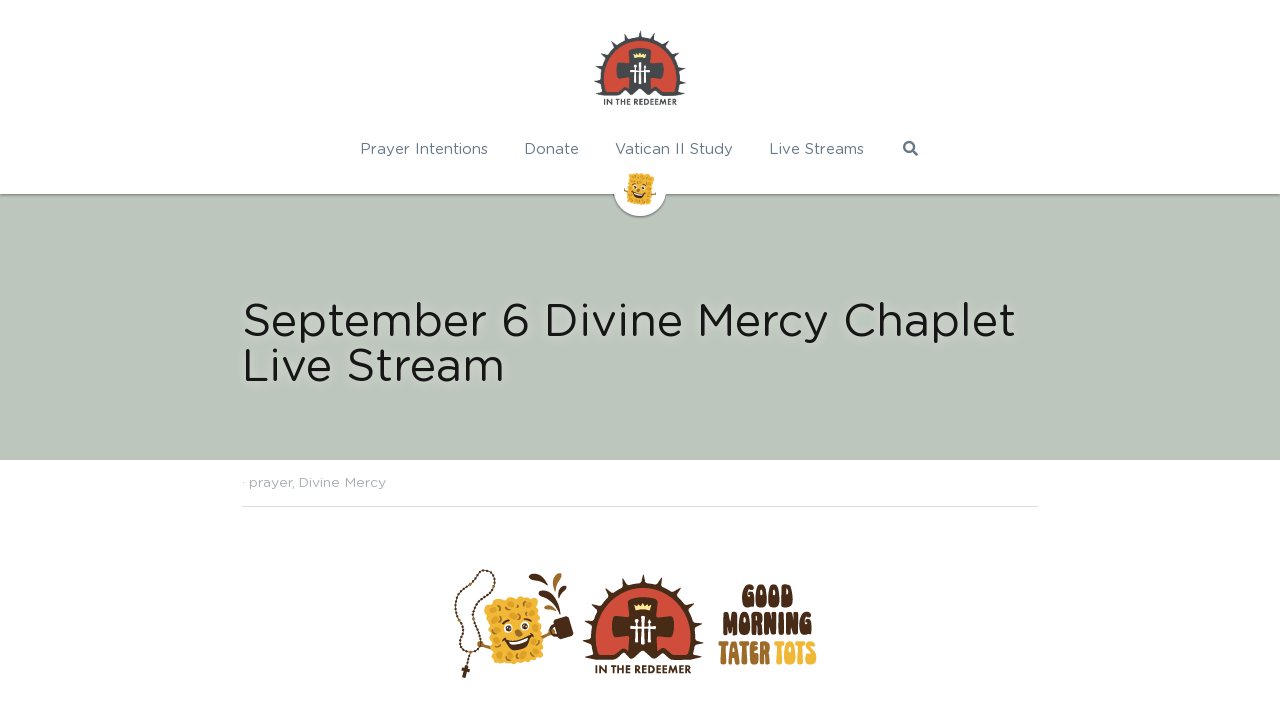

--- FILE ---
content_type: text/html; charset=utf-8
request_url: https://www.intheredeemer.com/blog/september-6-divine-mercy-chaplet-live-stream-974bac1d-4fba-4c3a-9734-b3f648228477
body_size: 31611
content:
<!-- Powered by Strikingly.com 4 (1) Jan 19, 2026 at 21:18-->
<!DOCTYPE html>
<html itemscope itemtype='http://schema.org/WebPage' lang='en' xmlns:og='http://ogp.me/ns#' xmlns='http://www.w3.org/1999/xhtml'>
<head>
<title>September 6 Divine Mercy Chaplet Live Stream - prayer D...</title>
<meta content='text/html; charset=UTF-8' http-equiv='Content-Type'>
<meta content='width=device-width,initial-scale=1.0,user-scalable=yes,minimum-scale=1.0,maximum-scale=3.0' id='viewport' name='viewport'>
<meta content='                                 ' name='description'>
<meta content='article' property='og:type'>
<meta content='September 6 Divine Mercy Chaplet Live Stream' property='og:title'>
<meta content='https://www.intheredeemer.com/blog/september-6-divine-mercy-chaplet-live-stream-974bac1d-4fba-4c3a-9734-b3f648228477' property='og:url'>
<meta content='https://custom-images.strikinglycdn.com/res/hrscywv4p/image/upload/c_limit,fl_lossy,h_9000,w_1200,f_auto,q_auto/5143569/172025_6462.png' property='og:image'>
<meta content='September 6 Divine Mercy Chaplet Live Stream' property='og:site_name'>
<meta content='                                 ' property='og:description'>
<meta content='September 6 Divine Mercy Chaplet Live Stream' itemprop='name'>
<meta content='                                 ' itemprop='description'>
<meta content='https://custom-images.strikinglycdn.com/res/hrscywv4p/image/upload/c_limit,fl_lossy,h_9000,w_1200,f_auto,q_auto/5143569/172025_6462.png' itemprop='image'>
<meta content='summary_large_image' name='twitter:card'>
<meta content='September 6 Divine Mercy Chaplet Live Stream' name='twitter:title'>
<meta content='                                 ' name='twitter:description'>
<meta content='https://custom-images.strikinglycdn.com/res/hrscywv4p/image/upload/c_limit,fl_lossy,h_9000,w_1200,f_auto,q_auto/5143569/172025_6462.png' name='twitter:image'>
<meta name="csrf-param" content="authenticity_token" />
<meta name="csrf-token" content="+3+IGQF1TLId0YDJquPFCCNDtZs4n8WBzG2y/Cbv/o7jF/FTdOrZqmD+KCJPHxHP9O2axpAGl2dpn0rpVXxs1Q==" />
<script>
window.$S={};$S.conf={"SUPPORTED_CURRENCY":[{"code":"AED","symbol":"\u062f.\u0625","decimal":".","thousand":",","precision":2,"name":"United Arab Emirates Dirham"},{"code":"AFN","symbol":"\u060b","decimal":".","thousand":",","precision":2,"name":"Afghan afghani"},{"code":"ALL","symbol":"Lek","decimal":",","thousand":".","precision":2,"name":"Albanian lek"},{"code":"AMD","symbol":"\u058f","decimal":",","thousand":".","precision":2,"name":"Armenian dram"},{"code":"ANG","symbol":"\u0192","decimal":",","thousand":".","precision":2,"name":"Netherlands Antillean guilder"},{"code":"AOA","symbol":"Kz","decimal":",","thousand":".","precision":2,"name":"Angolan kwanza"},{"code":"ARS","symbol":"$","decimal":",","thousand":".","precision":2,"name":"Argentine peso"},{"code":"AUD","symbol":"A$","decimal":".","thousand":" ","precision":2,"name":"Australian Dollar"},{"code":"AWG","symbol":"\u0192","decimal":".","thousand":",","precision":2,"name":"Aruban florin"},{"code":"AZN","symbol":"\u20bc","decimal":".","thousand":",","precision":2,"name":"Azerbaijani Manat"},{"code":"BAM","symbol":"KM","decimal":",","thousand":".","precision":2,"name":"Bosnia and Herzegovina convertible mark"},{"code":"BBD","symbol":"$","decimal":".","thousand":",","precision":2,"name":"Barbadian dollar"},{"code":"BDT","symbol":"Tk","decimal":".","thousand":",","precision":2,"name":"Bangladeshi Taka"},{"code":"BGN","symbol":"\u043b\u0432","decimal":",","thousand":".","precision":2,"name":"Bulgarian lev"},{"code":"BHD","symbol":"\u062f.\u0628","decimal":".","thousand":",","precision":3,"name":"Bahraini dinar"},{"code":"BIF","symbol":"FBu","decimal":".","thousand":",","precision":0,"name":"Burundian franc"},{"code":"BMD","symbol":"$","decimal":".","thousand":",","precision":2,"name":"Bermudian dollar"},{"code":"BND","symbol":"$","decimal":".","thousand":",","precision":2,"name":"Brunei dollar"},{"code":"BOB","symbol":"$b","decimal":",","thousand":".","precision":2,"name":"Bolivian boliviano"},{"code":"BRL","symbol":"R$","decimal":",","thousand":".","precision":2,"name":"Brazilian Real","format":"%s %v"},{"code":"BSD","symbol":"$","decimal":".","thousand":",","precision":2,"name":"Bahamian dollar"},{"code":"BTN","symbol":"Nu.","decimal":".","thousand":",","precision":2,"name":"Bhutanese ngultrum"},{"code":"BWP","symbol":"P","decimal":".","thousand":",","precision":2,"name":"Botswana pula"},{"code":"BYN","symbol":"Br","decimal":".","thousand":",","precision":2,"name":"Belarusian ruble"},{"code":"BZD","symbol":"BZ$","decimal":".","thousand":",","precision":2,"name":"Belize dollar"},{"code":"CAD","symbol":"$","decimal":".","thousand":",","precision":2,"name":"Canadian Dollar"},{"code":"CDF","symbol":"FC","decimal":".","thousand":",","precision":2,"name":"Congolese franc"},{"code":"CHF","symbol":"CHF","decimal":".","thousand":"'","precision":2,"name":"Swiss Franc","format":"%s %v"},{"code":"CLP","symbol":"$","decimal":"","thousand":".","precision":0,"name":"Chilean Peso"},{"code":"CNY","symbol":"\u00a5","decimal":".","thousand":",","precision":2,"name":"Chinese Yuan"},{"code":"CRC","symbol":"\u20a1","decimal":",","thousand":".","precision":2,"name":"Costa Rican col\u00f3n"},{"code":"CUP","symbol":"$","decimal":".","thousand":",","precision":2,"name":"Cuban peso"},{"code":"CVE","symbol":"$","decimal":".","thousand":",","precision":2,"name":"Cape Verdean escudo"},{"code":"CZK","symbol":"K\u010d","decimal":",","thousand":".","precision":2,"name":"Czech Koruna","format":"%v %s"},{"code":"DJF","symbol":"Fdj","decimal":".","thousand":",","precision":0,"name":"Djiboutian franc"},{"code":"DKK","symbol":"kr","decimal":".","thousand":",","precision":2,"name":"Danish Krone","format":"%v %s"},{"code":"DOP","symbol":"RD$","decimal":".","thousand":",","precision":2,"name":"Dominican peso"},{"code":"DZD","symbol":"\u062f\u062c","decimal":",","thousand":".","precision":2,"name":"Algerian dinar"},{"code":"EGP","symbol":"E\u00a3","decimal":".","thousand":",","precision":2,"name":"Egyptian pound"},{"code":"ERN","symbol":"Nkf","decimal":".","thousand":",","precision":2,"name":"Eritrean nakfa"},{"code":"ETB","symbol":"Br","decimal":".","thousand":",","precision":2,"name":"Ethiopian birr"},{"code":"EUR","symbol":"\u20ac","decimal":",","thousand":".","precision":2,"name":"Euro","format":"%v %s"},{"code":"FJD","symbol":"$","decimal":".","thousand":",","precision":2,"name":"Fijian dollar"},{"code":"FKP","symbol":"\u00a3","decimal":".","thousand":",","precision":2,"name":"Falkland Islands pound"},{"code":"GBP","symbol":"\u00a3","decimal":".","thousand":",","precision":2,"name":"British Pound"},{"code":"GEL","symbol":"\u10da","decimal":",","thousand":".","precision":2,"name":"Georgian lari"},{"code":"GGP","symbol":"\u00a3","decimal":".","thousand":",","precision":2,"name":"Guernsey pound"},{"code":"GHS","symbol":"GH\u20b5","decimal":".","thousand":",","precision":2,"name":"Ghanaian cedi"},{"code":"GIP","symbol":"\u00a3","decimal":".","thousand":",","precision":2,"name":"Gibraltar pound"},{"code":"GMD","symbol":"D","decimal":".","thousand":",","precision":2,"name":"Gambian dalasi"},{"code":"GNF","symbol":"\u20a3","decimal":".","thousand":",","precision":0,"name":"Guinean franc"},{"code":"GTQ","symbol":"Q","decimal":".","thousand":",","precision":2,"name":"Guatemalan quetzal"},{"code":"GYD","symbol":"G$","decimal":".","thousand":",","precision":2,"name":"Guyanese dollar"},{"code":"HKD","symbol":"HK$","decimal":".","thousand":",","precision":2,"name":"Hong Kong Dollar"},{"code":"HNL","symbol":"L","decimal":".","thousand":",","precision":2,"name":"Honduran lempira"},{"code":"HRK","symbol":"kn","decimal":".","thousand":",","precision":2,"name":"Croatian kuna"},{"code":"HTG","symbol":"G","decimal":".","thousand":",","precision":2,"name":"Haitian gourde"},{"code":"HUF","symbol":"Ft","decimal":"","thousand":",","precision":0,"name":"Hungarian Forint","format":"%v %s"},{"code":"ILS","symbol":"\u20aa","decimal":".","thousand":",","precision":2,"name":"Israeli New Shekel"},{"code":"IMP","symbol":"\u00a3","decimal":".","thousand":",","precision":2,"name":"Isle of Man pound"},{"code":"INR","symbol":"\u20b9","decimal":".","thousand":",","precision":2,"name":"Indian Rupee"},{"code":"IQD","symbol":"\u062f.\u0639","decimal":".","thousand":",","precision":3,"name":"Iraqi dinar"},{"code":"IRR","symbol":"\u062a\u0648\u0645\u0627\u0646","decimal":".","thousand":",","precision":2,"name":"Iranian rial"},{"code":"ISK","symbol":"kr","decimal":",","thousand":".","precision":2,"name":"Icelandic kr\u00f3na"},{"code":"JEP","symbol":"\u00a3","decimal":".","thousand":",","precision":2,"name":"Jersey pound"},{"code":"JMD","symbol":"J$","decimal":".","thousand":",","precision":2,"name":"Jamaican Dollar"},{"code":"JOD","symbol":"JD","decimal":".","thousand":",","precision":3,"name":"Jordanian Dinar"},{"code":"JPY","symbol":"\u00a5","decimal":"","thousand":",","precision":0,"name":"Japanese Yen","format":"%s %v"},{"code":"KES","symbol":"KSh","decimal":".","thousand":",","precision":2,"name":"Kenyan shilling"},{"code":"KGS","symbol":"\u043b\u0432","decimal":",","thousand":".","precision":2,"name":"Kyrgyzstani som"},{"code":"KHR","symbol":"\u17db","decimal":".","thousand":",","precision":2,"name":"Cambodian riel"},{"code":"KMF","symbol":"CF","decimal":".","thousand":",","precision":0,"name":"Comorian franc"},{"code":"KPW","symbol":"\u20a9","decimal":".","thousand":",","precision":2,"name":"North Korean won"},{"code":"KRW","symbol":"\uc6d0","decimal":"","thousand":",","precision":0,"name":"South Korean Won","format":"%v %s"},{"code":"KWD","symbol":"\u062f.\u0643","decimal":".","thousand":",","precision":3,"name":"Kuwait dinar"},{"code":"KYD","symbol":"CI$","decimal":".","thousand":",","precision":2,"name":"Cayman Islands dollar"},{"code":"KZT","symbol":"\u20b8","decimal":",","thousand":".","precision":2,"name":"Kazakhstani tenge"},{"code":"LBP","symbol":"LL","decimal":".","thousand":",","precision":2,"name":"Lebanese pound"},{"code":"LKR","symbol":"\u20a8","decimal":".","thousand":",","precision":2,"name":"Sri Lankan rupee"},{"code":"LRD","symbol":"LR$","decimal":".","thousand":",","precision":2,"name":"Liberian dollar"},{"code":"LSL","symbol":"M","decimal":".","thousand":",","precision":2,"name":"Lesotho loti"},{"code":"LYD","symbol":"LD","decimal":".","thousand":",","precision":3,"name":"Libyan dinar"},{"code":"MAD","symbol":"\u062f.\u0645.","decimal":",","thousand":".","precision":2,"name":"Moroccan dirham"},{"code":"MDL","symbol":"L","decimal":",","thousand":".","precision":2,"name":"Moldovan leu"},{"code":"MGA","symbol":"Ar","decimal":".","thousand":",","precision":0,"name":"Malagasy ariary"},{"code":"MKD","symbol":"\u0434\u0435\u043d","decimal":",","thousand":".","precision":2,"name":"Macedonian denar"},{"code":"MMK","symbol":"Ks","decimal":".","thousand":",","precision":2,"name":"Myanmar kyat"},{"code":"MNT","symbol":"\u20ae","decimal":".","thousand":",","precision":2,"name":"Mongolian tugrik"},{"code":"MOP","symbol":"MOP$","decimal":".","thousand":",","precision":2,"name":"Macanese pataca"},{"code":"MRO","symbol":"UM","decimal":".","thousand":",","precision":2,"name":"Mauritanian Ouguiya"},{"code":"MRU","symbol":"UM","decimal":".","thousand":",","precision":2,"name":"Mauritanian ouguiya"},{"code":"MUR","symbol":"\u20a8","decimal":".","thousand":",","precision":2,"name":"Mauritian rupee"},{"code":"MVR","symbol":"Rf","decimal":".","thousand":",","precision":2,"name":"Maldivian rufiyaa"},{"code":"MWK","symbol":"K","decimal":".","thousand":",","precision":2,"name":"Malawian kwacha"},{"code":"MXN","symbol":"$","decimal":".","thousand":",","precision":2,"name":"Mexican Peso"},{"code":"MYR","symbol":"RM","decimal":".","thousand":",","precision":2,"name":"Malaysian Ringgit"},{"code":"MZN","symbol":"MT","decimal":",","thousand":".","precision":2,"name":"Mozambican metical"},{"code":"NAD","symbol":"N$","decimal":".","thousand":",","precision":2,"name":"Namibian dollar"},{"code":"NGN","symbol":"\u20a6","decimal":".","thousand":",","precision":2,"name":"Nigerian naira"},{"code":"NIO","symbol":"C$","decimal":".","thousand":",","precision":2,"name":"Nicaraguan c\u00f3rdoba"},{"code":"NOK","symbol":"kr","decimal":",","thousand":".","precision":2,"name":"Norwegian Krone","format":"%v %s"},{"code":"NPR","symbol":"\u20a8","decimal":".","thousand":",","precision":2,"name":"Nepalese rupee"},{"code":"NZD","symbol":"$","decimal":".","thousand":",","precision":2,"name":"New Zealand Dollar"},{"code":"OMR","symbol":"\u0631.\u0639.","decimal":".","thousand":",","precision":3,"name":"Omani rial"},{"code":"PAB","symbol":"B\/.","decimal":".","thousand":",","precision":2,"name":"Panamanian balboa"},{"code":"PEN","symbol":"S\/.","decimal":".","thousand":",","precision":2,"name":"Peruvian Sol"},{"code":"PGK","symbol":"K","decimal":".","thousand":",","precision":2,"name":"Papua New Guinean kina"},{"code":"PHP","symbol":"\u20b1","decimal":".","thousand":",","precision":2,"name":"Philippine Peso"},{"code":"PKR","symbol":"\u20a8","decimal":".","thousand":",","precision":2,"name":"Pakistani rupee"},{"code":"PLN","symbol":"z\u0142","decimal":",","thousand":" ","precision":2,"name":"Polish Zloty","format":"%v %s"},{"code":"PYG","symbol":"\u20b2","decimal":",","thousand":".","precision":0,"name":"Paraguayan guaran\u00ed"},{"code":"QAR","symbol":"\u0631.\u0642","decimal":".","thousand":",","precision":2,"name":"Qatari riyal"},{"code":"RON","symbol":"lei","decimal":",","thousand":".","precision":2,"name":"Romanian leu"},{"code":"RSD","symbol":"\u0434\u0438\u043d","decimal":",","thousand":".","precision":2,"name":"Serbian dinar"},{"code":"RUB","symbol":"\u20bd","decimal":",","thousand":".","precision":2,"name":"Russian Ruble","format":"%v %s"},{"code":"RWF","symbol":"FRw","decimal":".","thousand":",","precision":0,"name":"Rwandan franc"},{"code":"SAR","symbol":"\u0631.\u0633","decimal":".","thousand":",","precision":2,"name":"Saudi Arabian riyal"},{"code":"SBD","symbol":"SI$","decimal":".","thousand":",","precision":2,"name":"Solomon Islands dollar"},{"code":"SCR","symbol":"SRe","decimal":".","thousand":",","precision":2,"name":"Seychellois rupee"},{"code":"SDG","symbol":"SDG","decimal":".","thousand":",","precision":2,"name":"Sudanese pound"},{"code":"SEK","symbol":"kr","decimal":".","thousand":" ","precision":2,"name":"Swedish Krona","format":"%v %s"},{"code":"SGD","symbol":"S$","decimal":".","thousand":",","precision":2,"name":"Singapore Dollar"},{"code":"SHP","symbol":"\u00a3","decimal":".","thousand":",","precision":2,"name":"Saint Helena pound"},{"code":"SLL","symbol":"Le","decimal":".","thousand":",","precision":2,"name":"Sierra Leonean leone"},{"code":"SOS","symbol":"S","decimal":".","thousand":",","precision":2,"name":"Somali shilling"},{"code":"SRD","symbol":"$","decimal":",","thousand":".","precision":2,"name":"Surinamese dollar"},{"code":"SSP","symbol":"SS\u00a3","decimal":".","thousand":",","precision":2,"name":"South Sudanese pound"},{"code":"STD","symbol":"Db","decimal":".","thousand":",","precision":2,"name":"Sao Tomean Dobra"},{"code":"STN","symbol":"Db","decimal":".","thousand":",","precision":2,"name":"S\u00e3o Tom\u00e9 and Pr\u00edncipe dobra"},{"code":"SYP","symbol":"LS","decimal":".","thousand":",","precision":2,"name":"Syrian pound"},{"code":"SZL","symbol":"E","decimal":".","thousand":",","precision":2,"name":"Swazi lilangeni"},{"code":"THB","symbol":"\u0e3f","decimal":".","thousand":",","precision":2,"name":"Thai Baht"},{"code":"TJS","symbol":"SM","decimal":".","thousand":",","precision":2,"name":"Tajikistani somoni"},{"code":"TMT","symbol":"T","decimal":".","thousand":",","precision":2,"name":"Turkmenistan manat"},{"code":"TND","symbol":"\u062f.\u062a","decimal":".","thousand":",","precision":3,"name":"Tunisian dinar"},{"code":"TOP","symbol":"T$","decimal":".","thousand":",","precision":2,"name":"Tongan pa\u02bbanga"},{"code":"TRY","symbol":"\u20ba","decimal":".","thousand":",","precision":2,"name":"Turkish lira"},{"code":"TTD","symbol":"TT$","decimal":".","thousand":",","precision":2,"name":"Trinidad and Tobago dollar"},{"code":"TWD","symbol":"NT$","decimal":"","thousand":",","precision":0,"name":"New Taiwan Dollar"},{"code":"TZS","symbol":"Tsh","decimal":".","thousand":",","precision":2,"name":"Tanzanian shilling"},{"code":"UAH","symbol":"\u20b4","decimal":".","thousand":",","precision":2,"name":"Ukrainian hryvnia"},{"code":"UGX","symbol":"USh","decimal":".","thousand":",","precision":2,"name":"Ugandan shilling"},{"code":"USD","symbol":"$","decimal":".","thousand":",","precision":2,"name":"United States Dollar"},{"code":"UYU","symbol":"$U","decimal":",","thousand":".","precision":2,"name":"Uruguayan peso"},{"code":"UZS","symbol":"\u043b\u0432","decimal":",","thousand":".","precision":2,"name":"Uzbekistani so\u02bbm"},{"code":"VES","symbol":"Bs.S.","decimal":".","thousand":",","precision":2,"name":"Venezuelan bol\u00edvar soberano"},{"code":"VUV","symbol":"VT","decimal":".","thousand":",","precision":0,"name":"Vanuatu vatu"},{"code":"WST","symbol":"WS$","decimal":".","thousand":",","precision":2,"name":"Samoan t\u0101l\u0101"},{"code":"XAF","symbol":"FCFA","decimal":".","thousand":",","precision":0,"name":"Central African CFA franc"},{"code":"XCD","symbol":"EC$","decimal":".","thousand":",","precision":2,"name":"East Caribbean dollar"},{"code":"XDR","symbol":"SDR","decimal":".","thousand":"","precision":0,"name":"Special drawing rights"},{"code":"XOF","symbol":"CFA","decimal":".","thousand":",","precision":0,"name":"West African CFA franc"},{"code":"XPF","symbol":"\u20a3","decimal":".","thousand":",","precision":0,"name":"CFP franc"},{"code":"YER","symbol":"\u0631.\u064a","decimal":".","thousand":",","precision":2,"name":"Yemeni rial"},{"code":"ZAR","symbol":"R","decimal":".","thousand":",","precision":2,"name":"South African Rand"},{"code":"ZMW","symbol":"K","decimal":",","thousand":".","precision":2,"name":"Zambian kwacha"},{"code":"IDR","symbol":"Rp ","decimal":"","thousand":".","precision":0,"name":"Indonesian Rupiah"},{"code":"VND","symbol":"\u20ab","decimal":"","thousand":".","precision":0,"name":"Vietnamese Dong","format":"%v%s"},{"code":"LAK","symbol":"\u20ad","decimal":".","thousand":",","precision":2,"name":"Lao kip"},{"code":"COP","symbol":"$","decimal":".","thousand":",","precision":0,"name":"Colombian Peso"}],"keenio_collection":"strikingly_pageviews","keenio_pbs_impression_collection":"strikingly_pbs_impression","keenio_pbs_conversion_collection":"strikingly_pbs_conversion","keenio_pageservice_imageshare_collection":"strikingly_pageservice_imageshare","keenio_page_socialshare_collection":"strikingly_page_socialshare","keenio_page_framing_collection":"strikingly_page_framing","keenio_file_download_collection":"strikingly_file_download","is_google_analytics_enabled":true,"gdpr_compliance_feature":false,"is_strikingly_analytics_enabled":true,"baidu_xzh_json":null,"isBlog":true};$S.globalConf={"premium_apps":["HtmlApp","EcwidApp","MailChimpApp","CeleryApp","LocuApp"],"environment":"production","env":"production","host_suffix":"strikingly.com","asset_url":"https:\/\/static-assets.strikinglycdn.com","support_url":"http:\/\/support.strikingly.com","sxl_font_api_url":"https:\/\/static-fonts-css.strikinglycdn.com","locale":"en","enable_live_chat":true,"s_in_china":false,"browser_locale":null,"is_sxl":false,"is_rtl":false,"google":{"recaptcha_v2_client_key":"6LeRypQbAAAAAGgaIHIak2L7UaH4Mm3iS6Tpp7vY","recaptcha_v2_invisible_client_key":"6LdmtBYdAAAAAJmE1hETf4IHoUqXQaFuJxZPO8tW"},"hcaptcha":{"hcaptcha_checkbox_key":"cd7ccab0-57ca-49aa-98ac-db26473a942a","hcaptcha_invisible_key":"65400c5a-c122-4648-971c-9f7e931cd872"},"user_image_cdn":{"qn":"\/\/user-assets.sxlcdn.com","s":"\/\/custom-images.strikinglycdn.com"},"user_image_private_cdn":{"qn":null},"rollout":{"crm_livechat":true,"google_invisible_recaptcha":true,"enabled_hcaptcha":true,"nav_2021":true,"nav_2021_off":false,"nav_2023":true,"new_blog_layout":true,"pbs_i18n":true},"GROWINGIO_API_KEY":null,"BAIDU_API_KEY":null,"SEGMENTIO_API_KEY":"eb3txa37hi","FACEBOOK_APP_ID":"138736959550286","WECHAT_APP_ID":null,"KEEN_IO_PROJECT_ID":"5317e03605cd66236a000002","KEEN_IO_WRITE_KEY":"[base64]","CLOUDINARY_CLOUD_NAME":"hrscywv4p","CLOUDINARY_PRESET":"oxbxiyxl","BUGSNAG_FE_API_KEY":"","BUGSNAG_FE_JS_RELEASE_STAGE":"production","WEB_PUSH_PUB_KEY":"BDKuVD3CPl9FsdF_P7eYJg1i-siryCIDQRcOhTu2zMMFbNrXaugVggo_7vy5OHPYTVaXkLBWv8PUPdduzaKq8xE="};$S.miniProgramAppType=null;$S.blogPostData={"blogPostMeta":{"id":23201989,"state":"published","pinned":false,"notified":false,"createdAt":"2022-09-06T05:33:02.476-07:00","publishedAt":"2022-09-06T05:34:30.278-07:00","publicUrl":"https:\/\/www.intheredeemer.com\/blog\/september-6-divine-mercy-chaplet-live-stream-974bac1d-4fba-4c3a-9734-b3f648228477","customSlug":null,"editCount":8,"publishedEditCount":0,"mode":"show","role":null,"reviewState":null,"needReview":false,"censorshipResult":null,"reviewUpdatedAt":null,"scheduledPublishAt":null,"scheduledPublishAtUtcTime":null,"scheduledTimeZone":null,"postedToWechat":false,"tags":["prayer","Divine Mercy"],"categories":[{"id":245865,"name":"Divine Mercy"},{"id":23540,"name":"prayer"}],"socialMediaConfig":{"url":"https:\/\/www.intheredeemer.com\/blog\/september-6-divine-mercy-chaplet-live-stream-974bac1d-4fba-4c3a-9734-b3f648228477","title":"September 6 Divine Mercy Chaplet Live Stream","image":"https:\/\/custom-images.strikinglycdn.com\/res\/hrscywv4p\/image\/upload\/c_limit,fl_lossy,h_9000,w_1200,f_auto,q_auto\/5143569\/172025_6462.png","description":"\u00a0 \u00a0 \u00a0 \u00a0 \u00a0 \u00a0 \u00a0 \u00a0 \u00a0 \u00a0 \u00a0 \u00a0 \u00a0 \u00a0 \u00a0 \u00a0 \u00a0","fbAppId":"138736959550286"},"nextBlogPostTitle":"Gospel Reflection: Tuesday September 6","nextBlogPostRelativeUrl":"\/blog\/gospel-reflection-tuesday-september-6","nextBlogPostId":23058777,"prevBlogPostTitle":"ROSARY September 6 (SORROWFUL MYSTERIES)","prevBlogPostRelativeUrl":"\/blog\/rosary-september-6-sorrowful-mysteries","prevBlogPostId":23058923},"pageMeta":{"blogSettings":{"previewLayout":1,"mailchimpCode":null,"hasSubscriptionCode":false,"hasSubscriptionCodeBefore":null,"showMorePostsWith":null,"usedDisqusCommentsBefore":null,"showRss":null,"showMip":null,"enableComments":true,"lastReadCommentsAt":null,"showAmp":null,"reviewNumber":null,"commentsRequireApproval":null,"showSubscriptionForm":true,"showSubscriptionsTab":true,"headerCustomCode":"","footerCustomCode":"","shortcuts":[],"shortcutsOrder":{},"banner":[],"previewNumber":null,"wechatMomentEnabled":null,"category_order":{"23540":16,"24562":20,"46814":10,"171865":13,"245196":7,"245197":6,"245846":5,"245865":4,"245866":1,"245867":3,"246989":2,"277521":9,"280314":8,"322374":11,"382258":14,"396235":12,"428654":15,"439509":19,"451885":18,"593098":17,"725738":0},"showNav":true,"hideNewBlogTips":true,"positiveOrder":true},"isPro":true,"isV4":true,"forcedLocale":"en","userId":5143569,"membership":"pro","theme":{"id":10,"css_file":"themes/fresh/main","color_list":"","created_at":"2012-08-15T19:55:05.697-07:00","updated_at":"2018-04-10T19:58:56.562-07:00","display_name":"Fresh","default_slide_list":"104","navbar_file":"fresh/navbar","footer_file":"fresh/footer","name":"fresh","thumb_image":"themes/fresh/icon.png","use_background_image":false,"demo_page_id":2002,"type_mask":1,"data_page_id":3016,"is_new":false,"priority":10,"header_file":"fresh/header","data":"{\"menu\":{\"type\":\"Menu\",\"components\":{\"logo\":{\"type\":\"Image\",\"image_type\":\"small\",\"url\":\"/images/defaults/default_logo.png\"},\"title\":{\"type\":\"RichText\",\"value\":\"Title Text\",\"text_type\":\"title\"},\"power_button\":{\"type\":\"Image\",\"image_type\":\"small\",\"url\":\"/images/themes/fresh/power.png\"}}}}","name_with_v4_fallback":"fresh"},"permalink":"intheredeemer","subscriptionPlan":"pro_2y","subscriptionPeriod":"2y","isOnTrial":false,"customColors":{"type":"CustomColors","id":"f_2b2f7c52-2d86-4383-9097-1f39889491c4","active":true},"animations":{"type":"Animations","id":"f_c284139b-ab42-4970-840e-210e010f2821","defaultValue":null,"page_scroll":"slide_in","background":"parallax","image_link_hover":"none"},"s5Theme":{"type":"Theme","id":"f_d9efa1df-8e40-479e-89d3-f670d03842ed","version":"11","nav":{"type":"NavTheme","id":"f_1714a8df-9222-4e38-bb80-7fd52ab72005","name":"topBar","layout":"a","padding":"medium","sidebarWidth":"small","topContentWidth":"full","horizontalContentAlignment":"left","verticalContentAlignment":"top","fontSize":"medium","backgroundColor1":"#dddddd","highlightColor":null,"presetColorName":"transparent","itemColor":"","itemSpacing":"compact","dropShadow":"no","socialMediaListType":"link","isTransparent":true,"isSticky":true,"showSocialMedia":false,"highlight":{"blockBackgroundColor":"#999999","blockTextColor":"#ffffff","blockBackgroundColorSettings":{"id":"1c6c9d3b-98d8-4ca8-bc57-77e5d9a7dbbf","default":"#999999","preIndex":null,"type":"default"},"blockTextColorSettings":{"id":"01cb26ab-9834-499d-9312-936563d70e59","default":"#ffffff","preIndex":null,"type":"default"},"blockShape":"pill","textColor":"#999999","textColorSettings":{"id":"34db5ab7-2730-4e66-8291-d660a65109a0","default":"#999999","preIndex":null,"type":"default"},"type":"underline","id":"f_f8714dcf-63ba-4708-8f75-ea547756abd4"},"border":{"enable":false,"borderColor":"#000","position":"bottom","thickness":"small"},"socialMedia":[],"socialMediaButtonList":[{"type":"Facebook","id":"9126cbb8-f089-11f0-ae16-f56ae7c0c656","url":"","link_url":"","share_text":"","show_button":false},{"type":"Twitter","id":"9126cbb9-f089-11f0-ae16-f56ae7c0c656","url":"","link_url":"","share_text":"","show_button":false},{"type":"LinkedIn","id":"9126cbba-f089-11f0-ae16-f56ae7c0c656","url":"","link_url":"","share_text":"","show_button":false},{"type":"Pinterest","id":"9126cbbb-f089-11f0-ae16-f56ae7c0c656","url":"","link_url":"","share_text":"","show_button":false}],"socialMediaContactList":[{"type":"SocialMediaPhone","id":"9126cbbe-f089-11f0-ae16-f56ae7c0c656","defaultValue":"","className":"fas fa-phone-alt"},{"type":"SocialMediaEmail","id":"9126cbbf-f089-11f0-ae16-f56ae7c0c656","defaultValue":"","className":"fas fa-envelope"}],"backgroundColorSettings":{"id":"d5822a79-b771-4e75-822d-f672979715a0","default":"#dddddd","preIndex":null,"type":"default"},"highlightColorSettings":{"id":"dfadea85-dc64-478d-a4d9-6a0ea0b30402","default":"","preIndex":null,"type":"custom"},"itemColorSettings":{"id":"da8972b6-4b68-4d45-b0df-e82bcaa9df69","default":"","preIndex":null,"type":"custom"}},"section":{"type":"SectionTheme","id":"f_35794ac3-94d3-4ba3-946f-f372ad9419bd","padding":"normal","contentWidth":"full","contentAlignment":"center","baseFontSize":null,"titleFontSize":null,"subtitleFontSize":null,"itemTitleFontSize":null,"itemSubtitleFontSize":null,"textHighlightColor":null,"baseColor":null,"titleColor":null,"subtitleColor":null,"itemTitleColor":null,"itemSubtitleColor":null,"textHighlightSelection":{"type":"TextHighlightSelection","id":"f_651d03d8-dfe4-4621-8108-4a2c71b2a578","title":false,"subtitle":true,"itemTitle":false,"itemSubtitle":true}},"firstSection":{"type":"FirstSectionTheme","id":"f_0d73b3c2-6f35-403d-a639-a24e5d2301ca","height":"normal","shape":"none"},"button":{"type":"ButtonTheme","id":"f_299fb2ae-67f0-4ce5-a05d-e89a32aa117e","backgroundColor":"#000000","shape":"square","fill":"solid"}},"id":16370581,"headingFont":"istok web","titleFont":"cardo","bodyFont":"cardo","usedWebFontsNormalized":"Cardo:400,700,400italic|Istok+Web:400italic,700italic,400,700|Varela+Round:regular","showAmp":null,"subscribersCount":6,"templateVariation":"","showStrikinglyLogo":false,"multiPage":true,"sectionLayout":"one-smallCircle-long-none","siteName":"In the Redeemer","siteRollouts":{"custom_code":true,"pro_sections":true,"pro_apps":true,"custom_form":false,"new_settings_dialog_feature":true,"google_analytics":true,"strikingly_analytics":true,"popup":null,"sections_name_sync":true,"membership_feature":false},"pageCustomDomain":"www.intheredeemer.com","pagePublicUrl":"https:\/\/www.intheredeemer.com\/","googleAnalyticsTracker":null,"googleAnalyticsType":"universal","facebookPixelId":null,"gaTrackingId":"UA-25124444-6","errorceptionKey":"\"518ac810441fb4b7180002fa\"","keenioProjectId":"5317e03605cd66236a000002","keenioWriteKey":"[base64]","wechatMpAccountId":null,"blogSubscriptionUrl":"\/show_iframe_component\/8032807","chatSettings":null,"user":{"membership":"pro","subscriptionPlan":"pro_2y","subscriptionPeriod":"2y","isOnTrial":false,"id":5143569,"enableDesktopNotifications":null,"canUseLiveChat":false},"enableSiteSearch":true,"siteMode":"show","membershipFeatureActive":false,"mobileActions":{"phone":null,"sms":null,"location":null,"email":null,"version":"v2","actions":[{"type":"home","icon":"entypo-home","name":"Home"},{"type":"phone","icon":"entypo-mobile","target":"18443405001","name":"Call Us"},{"type":"email","icon":"entypo-mail","target":"intheredeemer@gmail.com","name":"Contact"}]},"ecommerceSettings":{"displayTax":true,"registration":"no_registration","postOrderRedirection":{}},"ecommerce":{"sellerWechatAppId":null,"hasSetPaymentAccount":false},"showNav":true,"hideNewBlogTips":true,"connectedSites":[],"enableFixedTextColor":true,"enableFixedTextColorRemaining":true,"enableFixedTextColorHasBgColor":true,"enableFixedGallerySectionRtlStyle":true,"enableFixedNavHorizontalAlign":true,"enableSectionSmartBinding":true,"enableFixedSectionContentStyle20251020":true,"enableNewLumaVersion":true,"enableFixedNavSpecialLogicColor":true},"content":{"type":"Blog.BlogData","id":"f_b6cbe948-adf9-4f69-8f03-ce2599429d7e","showComments":true,"header":{"type":"Blog.Header","id":"f_693cb4cc-98fb-4037-be23-c654102c5962","title":{"type":"Blog.Text","id":"f_eef30aac-6150-4159-be30-5ff2afc2a49b","defaultValue":false,"value":"\u003cdiv class=\"s-rich-text-wrapper\" style=\"display: block;\"\u003e\u003cp\u003eSeptember 6 Divine Mercy Chaplet Live Stream\u003c\/p\u003e\u003c\/div\u003e","version":1},"subTitle":{"type":"Blog.Text","id":"f_9851c52e-290e-48aa-ad94-40f75e8d10fe","value":""},"backgroundImage":{"type":"Blog.BackgroundImage","id":"f_6ee66610-e09a-4789-bcc2-306329d0d006","defaultValue":false,"url":"","textColor":"","sizing":"","userClassName":"","videoHtml":"","storageKey":null,"storage":null,"format":null,"h":null,"w":null,"s":null,"useImage":false,"focus":null,"backgroundColor":{"themeColorRangeIndex":null,"value":"#BDC6BC","type":null}}},"footer":{"type":"Blog.Footer","id":"f_96372398-785f-453a-8005-48da627b3713","comment":{"type":"Blog.Comment","id":"f_3cead91e-8549-4c06-b1e3-4380d81474dd","shortName":""},"shareButtons":{"type":"Blog.ShareButtons","id":"f_8551df1e-d30b-4285-84c1-821404b088a1","defaultValue":false,"list_type":"link","button_list":[{"type":"Facebook","id":"f_76f7967d-80bd-4cf3-8716-d863feb1b27b","url":"","show_button":true},{"type":"LinkedIn","id":"f_537c89ce-0fba-485e-b27c-9b6be687bd8a","url":"","show_button":true},{"type":"GPlus","id":"f_bed314d0-5286-407b-ab9c-e386ea01aef6","url":"","show_button":true},{"type":"Twitter","id":"f_3e5b0bf9-6caf-4c40-a041-00c58e017ac6","url":"","show_button":true},{"type":"Pinterest","id":"f_c9401f35-518c-48c9-8879-c5ca9a6a12b9","url":"","show_button":false}]}},"sections":[{"type":"Blog.Section","id":"f71110ef-cded-4246-9f19-78d800ce50b7","defaultValue":null,"component":{"type":"Image","id":"ff4038e8-276d-41f6-b312-c2bb8c40d140","defaultValue":null,"link_url":"","thumb_url":"!","url":"!","caption":"","description":"","storageKey":"5143569\/172025_6462","storage":"s","storagePrefix":null,"format":"png","h":151,"w":400,"s":17375,"new_target":true,"focus":null}},{"type":"Blog.Section","id":"42e00498-9372-4ec5-86f9-3a79e75cbf87","defaultValue":null,"component":{"type":"HtmlComponent","id":9848955,"defaultValue":false,"value":"\u0026lt;iframe src=\"https:\/\/widget.spreaker.com\/player?episode_id=51159917\u0026amp;theme=light\u0026amp;playlist=false\u0026amp;playlist-continuous=false\u0026amp;chapters-image=false\u0026amp;episode_image_position=right\u0026amp;hide-logo=false\u0026amp;hide-likes=false\u0026amp;hide-comments=false\u0026amp;hide-sharing=false\u0026amp;hide-download=true\" width=\"100%\" height=\"200px\" frameborder=\"0\"\u0026gt;\u0026lt;\/iframe\u0026gt;","render_as_iframe":null,"selected_app_name":"HtmlApp","app_list":"{\"HtmlApp\":4725268}"}},{"type":"Blog.Section","id":"8f67e8b1-78fa-41bc-bc31-8b18dc71e4ad","defaultValue":null,"component":{"type":"RichText","id":"1eb15f07-8181-4cc1-bed6-f9d1ac13a991","defaultValue":false,"value":"\u003cp\u003e\u003cspan style=\"display: inline-block\"\u003e\u0026nbsp;\u003c\/span\u003e\u003c\/p\u003e","backupValue":null,"version":1}},{"type":"Blog.Section","id":"a450c3ec-f823-4b36-b5e7-db8df01a70aa","defaultValue":null,"component":{"type":"RichText","id":"3b46dcd8-bec8-4611-9b94-c3399c9c9cce","defaultValue":false,"value":"\u003cp\u003e\u003cspan style=\"display: inline-block\"\u003e\u0026nbsp;\u003c\/span\u003e\u003c\/p\u003e","backupValue":null,"version":1}},{"type":"Blog.Section","id":"89edbf82-1502-4bc8-a76b-f78deaac796e","defaultValue":null,"component":{"type":"RichText","id":"3ee5545f-3709-48f5-b343-218a6fdc4698","defaultValue":false,"value":"\u003cp\u003e\u003cspan style=\"display: inline-block\"\u003e\u0026nbsp;\u003c\/span\u003e\u003c\/p\u003e","backupValue":null,"version":1}},{"type":"Blog.Section","id":"23c2c00c-6c56-4efe-b122-e8e533bcebac","defaultValue":null,"component":{"type":"RichText","id":"6ec20910-726c-42ed-b999-3ac5fce560f9","defaultValue":false,"value":"\u003cp\u003e\u003cspan style=\"display: inline-block\"\u003e\u0026nbsp;\u003c\/span\u003e\u003c\/p\u003e","backupValue":null,"version":1}},{"type":"Blog.Section","id":"379dd0ee-6ee6-4445-b290-d2884c6dc2a8","defaultValue":null,"component":{"type":"RichText","id":"7853d2ac-8335-4d5d-b961-52f4bc8e0783","defaultValue":false,"value":"\u003cp\u003e\u003cspan style=\"display: inline-block\"\u003e\u0026nbsp;\u003c\/span\u003e\u003c\/p\u003e","backupValue":null,"version":1}},{"type":"Blog.Section","id":"83d69d63-3387-4a30-87ea-440ee0847cf9","defaultValue":null,"component":{"type":"RichText","id":"6b116271-b1f1-4823-89e3-f11074ca1788","defaultValue":false,"value":"\u003cp\u003e\u003cspan style=\"display: inline-block\"\u003e\u0026nbsp;\u003c\/span\u003e\u003c\/p\u003e","backupValue":null,"version":1}},{"type":"Blog.Section","id":"1339e21c-fdd2-4a9c-a05a-777e21ad090c","defaultValue":null,"component":{"type":"RichText","id":"0c55b01c-1b0b-4478-af48-e94e3780cf77","defaultValue":false,"value":"\u003cp\u003e\u003cspan style=\"display: inline-block\"\u003e\u0026nbsp;\u003c\/span\u003e\u003c\/p\u003e","backupValue":null,"version":1}},{"type":"Blog.Section","id":"a926e2fa-a5bb-46c6-963b-a94fc80b2a90","defaultValue":null,"component":{"type":"RichText","id":"edca8f70-910d-4a4b-9cbc-2fe56856bfe4","defaultValue":false,"value":"\u003cp\u003e\u003cspan style=\"display: inline-block\"\u003e\u0026nbsp;\u003c\/span\u003e\u003c\/p\u003e","backupValue":null,"version":1}},{"type":"Blog.Section","id":"3d2aeebb-d0c4-4147-acf8-63a39d03297c","defaultValue":null,"component":{"type":"RichText","id":"3cd76e44-9d23-4cba-9583-3b049bd54d8d","defaultValue":false,"value":"\u003cp\u003e\u003cspan style=\"display: inline-block\"\u003e\u0026nbsp;\u003c\/span\u003e\u003c\/p\u003e","backupValue":null,"version":1}},{"type":"Blog.Section","id":"f4f210cf-f1d7-4d7e-a9de-fb2407f8cc66","defaultValue":null,"component":{"type":"RichText","id":"5b91c3fb-d5d1-4024-8d84-38f23b8f6176","defaultValue":false,"value":"\u003cp\u003e\u003cspan style=\"display: inline-block\"\u003e\u0026nbsp;\u003c\/span\u003e\u003c\/p\u003e","backupValue":null,"version":1}},{"type":"Blog.Section","id":"9ca16b11-08b4-4740-9057-913377422651","defaultValue":null,"component":{"type":"RichText","id":"7d7f5c93-d409-48c8-8c5d-345eebe80c97","defaultValue":false,"value":"\u003cp\u003e\u003cspan style=\"display: inline-block\"\u003e\u0026nbsp;\u003c\/span\u003e\u003c\/p\u003e","backupValue":null,"version":1}},{"type":"Blog.Section","id":"f2480ce4-0767-4420-b22b-82b6e2f0b18d","defaultValue":null,"component":{"type":"RichText","id":"1994a962-414e-41c6-ba60-e4dd578db6a7","defaultValue":false,"value":"\u003cp\u003e\u003cspan style=\"display: inline-block\"\u003e\u0026nbsp;\u003c\/span\u003e\u003c\/p\u003e","backupValue":null,"version":1}},{"type":"Blog.Section","id":"56fb2e37-0f14-49fd-9302-66acbe3eabee","defaultValue":null,"component":{"type":"RichText","id":"485be6a7-28f2-4723-a1e7-cd75d05b5a07","defaultValue":false,"value":"\u003cp\u003e\u003cspan style=\"display: inline-block\"\u003e\u0026nbsp;\u003c\/span\u003e\u003c\/p\u003e","backupValue":null,"version":1}},{"type":"Blog.Section","id":"9e5ad861-b976-4aaf-9090-770e94953d98","defaultValue":null,"component":{"type":"RichText","id":"1aecc400-5125-4fe7-820c-0c458f7bc2fd","defaultValue":false,"value":"\u003cp\u003e\u003cspan style=\"display: inline-block\"\u003e\u0026nbsp;\u003c\/span\u003e\u003c\/p\u003e","backupValue":null,"version":1}},{"type":"Blog.Section","id":"9c54c917-4f8d-4b10-9f42-959fe22aed77","defaultValue":null,"component":{"type":"RichText","id":"70b38fee-fbdd-4d8e-ae64-c53959ac4edf","defaultValue":false,"value":"\u003cp\u003e\u003cspan style=\"display: inline-block\"\u003e\u0026nbsp;\u003c\/span\u003e\u003c\/p\u003e","backupValue":null,"version":1}},{"type":"Blog.Section","id":"93b98717-8d4c-4101-97d8-c7fdbd02428f","defaultValue":null,"component":{"type":"RichText","id":"b6217f7e-0d35-4764-80ad-3718c4c459d1","defaultValue":false,"value":"\u003cp\u003e\u003cspan style=\"display: inline-block\"\u003e\u0026nbsp;\u003c\/span\u003e\u003c\/p\u003e","backupValue":null,"version":1}},{"type":"Blog.Section","id":"018b5d68-9c52-43b6-bdf4-93fbdd5a32f3","defaultValue":null,"component":{"type":"RichText","id":"2bfb887a-c9aa-4e5b-b397-d4f3b90c0a34","defaultValue":false,"value":"\u003cp\u003e\u003cspan style=\"display: inline-block\"\u003e\u0026nbsp;\u003c\/span\u003e\u003c\/p\u003e","backupValue":null,"version":1}}]},"settings":{},"pageMode":null,"pageData":{"type":"Site","id":"f_0559dc67-3ae4-465f-960a-af777dad5d84","defaultValue":null,"horizontal":false,"fixedSocialMedia":false,"new_page":true,"showMobileNav":true,"showCookieNotification":false,"useSectionDefaultFormat":true,"useSectionImprovementsPart1":true,"showTermsAndConditions":false,"multi_pages":true,"isFullScreenOnlyOneSection":true,"showNav":true,"showFooter":true,"showStrikinglyLogo":false,"showNavigationButtons":false,"showShoppingCartIcon":false,"showButtons":true,"navFont":"","titleFont":"cardo","logoFont":"","bodyFont":"cardo","buttonFont":"cardo","headingFont":"istok web","bodyFontWeight":null,"theme":"fresh","templateVariation":"","templatePreset":"blue","termsText":null,"fontPreset":null,"pages":[{"type":"Page","id":"f_24eaa2ea-04d2-4d7a-ae8f-39e2909eb74e","defaultValue":null,"sections":[{"type":"Slide","id":"f_4df1084f-6316-4241-a91a-9b281fff3c67","defaultValue":true,"template_id":null,"template_name":"html","components":{"slideSettings":{"type":"SlideSettings","id":"f_b0247421-1934-44d7-b37e-06518d1c183a","defaultValue":true,"show_nav":true,"show_nav_multi_mode":false,"hidden_section":false,"name":"What is New","sync_key":null,"padding":{"top":"half","bottom":"half"}},"text1":{"type":"RichText","id":"f_f01832fb-6a99-4ef9-8048-2e00c390ad0a","defaultValue":false,"value":"\u003cp\u003eWhat is New\u003c\/p\u003e","backupValue":null,"version":1,"lineAlignment":{"firstLineTextAlign":null,"lastLineTextAlign":null}},"text2":{"type":"RichText","id":"f_7899506e-e95f-4111-85e7-cc0c862f24f8","defaultValue":false,"value":"","backupValue":null,"version":1,"lineAlignment":{"firstLineTextAlign":null,"lastLineTextAlign":null}},"background1":{"type":"Background","id":"f_0f5a93cf-b678-4c3e-8188-16cc51942473","defaultValue":false,"url":"","textColor":"","backgroundVariation":"","sizing":"","userClassName":"","videoUrl":"","videoHtml":"","storageKey":null,"storage":null,"format":null,"h":null,"w":null,"s":null,"useImage":false,"focus":null,"backgroundColor":{"themeColorRangeIndex":null,"value":"#E8EAEC","type":null}},"html1":{"type":"HtmlComponent","id":8125751,"defaultValue":false,"value":"\u0026lt;iframe height=\"150\" width=\"100%\" style=\"border: none\" scrolling=\"no\" data-name=\"pb-iframe-player\" referrerpolicy=\"no-referrer-when-downgrade\" src=\"https:\/\/www.podbean.com\/live-player\/?channel_id=Omj6DUa6uz2\" allowfullscreen=\"\"\u0026gt;\u0026lt;\/iframe\u0026gt;","render_as_iframe":false,"selected_app_name":"HtmlApp","app_list":"{\"HtmlApp\":3890307}"}}},{"type":"Slide","id":"f_80ac2acd-1f15-483f-b9c0-b6a9877538fb","defaultValue":true,"template_id":null,"template_name":"media2","components":{"slideSettings":{"type":"SlideSettings","id":"f_a8eaeded-d529-40be-965d-d5d7b763cbf1","defaultValue":true,"show_nav":true,"nameChanged":null,"hidden_section":false,"name":"Big Media","sync_key":null,"layout_variation":"media-bottom-text","display_settings":{},"padding":{"bottom":"none","top":"none"},"layout_config":{"isNewMedia":true,"isNewMobileLayout":true}}}},{"type":"Slide","id":"f_df710e3b-b759-43e8-8333-4adad999ee85","defaultValue":null,"template_id":null,"template_name":"columns","components":{"slideSettings":{"type":"SlideSettings","id":"f_7df3cc22-ae43-4d3e-8fc9-6cb3696515bd","defaultValue":null,"show_nav":true,"hidden_section":false,"name":"The Best Way to Listen","sync_key":null,"layout_variation":"col-three-text","padding":{"bottom":"none","top":"half"},"layout_config":{"isNewMobileLayout":true}}}},{"type":"Slide","id":"f_6b5a7f8a-776c-4dc9-88e6-e6dddb6970fa","defaultValue":null,"template_id":null,"template_name":"blog1","components":{"slideSettings":{"type":"SlideSettings","id":"f_fe8e1960-92b2-4814-8a3a-b1bf411c52e5","defaultValue":null,"show_nav":true,"hidden_section":false,"name":"Daily Gospel Reflections","sync_key":null,"layout_variation":"one-smallCircle-long-none","display_settings":{"blogNumber":3},"padding":{"top":"none","bottom":"normal"},"layout_config":{"customized":false,"snippetLength":"none","templateName":"C","imageShape":"square","imageAlignment":"left","structure":"card","textAlignment":"left","imageSize":"m","columns":3}},"background1":{"type":"Background","id":"f_3627bc35-0c85-4854-b6b1-660d910a09cf","defaultValue":false,"url":"","textColor":"","backgroundVariation":"","sizing":"","userClassName":"","videoUrl":"","videoHtml":"","storageKey":null,"storage":null,"format":null,"h":null,"w":null,"s":null,"useImage":false,"focus":null,"backgroundColor":{"themeColorRangeIndex":null,"type":null,"value":"#74CFE2"}},"text1":{"type":"RichText","id":"f_41ee176d-ead3-442a-8c49-1dd94ef77eb3","defaultValue":false,"value":"\u003cp\u003eDaily Gospel Reflections\u003c\/p\u003e","backupValue":false,"version":1,"lineAlignment":{"firstLineTextAlign":null,"lastLineTextAlign":null}},"text2":{"type":"RichText","id":"f_aff6d7c8-899f-4104-a894-809a1f3e4b17","defaultValue":false,"alignment":null,"value":"\u003cdiv class=\"s-rich-text-wrapper\" style=\"display: block; \"\u003e\u003cp\u003ePosted Daily At 9:00 a.m.\u003c\/p\u003e\u003c\/div\u003e","backupValue":false,"version":1,"lineAlignment":{"firstLineTextAlign":null,"lastLineTextAlign":null},"defaultDataProcessed":true},"blog1":{"type":"BlogCollectionComponent","id":40,"defaultValue":false,"app_instance_id":null,"app_id":null,"category":{"id":245867,"name":"Homily"}}}},{"type":"Slide","id":"f_be8ecc62-f050-49b1-b5e5-d1329631282e","defaultValue":null,"template_id":null,"template_name":"blog1","components":{"slideSettings":{"type":"SlideSettings","id":"f_85e76d86-e2e6-4c86-8887-0302cc48a476","defaultValue":null,"show_nav":true,"hidden_section":false,"name":"Prayer","sync_key":null,"layout_variation":"one-smallCircle-long-none","padding":{"top":"none","bottom":"none"},"layout_config":{"customized":true,"snippetLength":"short","templateName":"B","imageShape":"landscape-4-1","imageAlignment":"left","structure":"grid","textAlignment":"left","imageSize":"m","columns":3}},"background1":{"type":"Background","id":"f_cf0b995e-a39d-4be1-b9b8-e54c1d3a516d","defaultValue":false,"url":"","textColor":"","backgroundVariation":"","sizing":"","userClassName":"","videoUrl":"","videoHtml":"","storageKey":null,"storage":null,"format":null,"h":null,"w":null,"s":null,"useImage":false,"focus":null,"backgroundColor":{"themeColorRangeIndex":null,"type":null,"value":"#FFFFFF"}},"text1":{"type":"RichText","id":"f_671c9b47-a65a-4ea8-8e6c-191ef39b0e68","defaultValue":false,"value":"\u003cp\u003ePrayer\u003c\/p\u003e","backupValue":false,"version":1,"lineAlignment":{"firstLineTextAlign":null,"lastLineTextAlign":null}},"text2":{"type":"RichText","id":"f_3a4b4645-2e9d-4f82-8520-11b4e194517a","defaultValue":false,"value":"\u003cdiv class=\"s-rich-text-wrapper\" style=\"display: block;\"\u003e\u003cp\u003eDivine Mercy Chaplet is Live-Streamed Everyday at 7:00 a.m. Saskatchewan Time\u003c\/p\u003e\u003c\/div\u003e","backupValue":false,"version":1,"lineAlignment":{"firstLineTextAlign":null,"lastLineTextAlign":null}},"blog1":{"type":"BlogCollectionComponent","id":40,"defaultValue":false,"app_instance_id":null,"app_id":null,"category":{"name":"prayer","id":23540}}}},{"type":"Slide","id":"f_ce109622-8969-4930-9fd6-7abadecc0e76","defaultValue":null,"template_id":null,"template_name":"blog1","components":{"slideSettings":{"type":"SlideSettings","id":"f_7e3cf789-b58d-4ef0-ad34-413c11a31795","defaultValue":null,"show_nav":true,"hidden_section":false,"name":"Cheaper Than Therapy","sync_key":null,"layout_variation":"one-smallCircle-long-none","display_settings":{"blogNumber":4},"padding":{"top":"none","bottom":"none"},"layout_config":{"customized":true,"snippetLength":"none","templateName":"A","imageShape":"square","imageAlignment":"right","structure":"tiled","textAlignment":"left","imageSize":"s","columns":4}},"background1":{"type":"Background","id":"f_b96c5651-6f1d-47e0-94b1-38bb9b851ffd","defaultValue":false,"url":"","textColor":"","backgroundVariation":"","sizing":"","userClassName":"","videoUrl":"","videoHtml":"","storageKey":null,"storage":null,"format":null,"h":null,"w":null,"s":null,"useImage":false,"focus":null,"backgroundColor":{"themeColorRangeIndex":null,"type":"custom","value":"#c8dfe0","id":"f_7f6a7d5e-fa31-4062-b44b-116509074c6f"}},"text1":{"type":"RichText","id":"f_7f946d53-128f-46dc-81ce-c6fcba8f6aa0","defaultValue":false,"value":"\u003cdiv class=\"s-rich-text-wrapper\" style=\"display: block;\"\u003e\u003cp class=\"s-rich-text-wrapper\" style=\"text-align: start; font-size: 45px;\"\u003e\u003cspan style=\"color: #161616;\"\u003eWeekly Rundown\u003c\/span\u003e\u003c\/p\u003e\u003c\/div\u003e","backupValue":false,"version":1,"lineAlignment":{"firstLineTextAlign":"start","lastLineTextAlign":"start"}},"text2":{"type":"RichText","id":"f_375dfdb0-0007-47a1-90bb-65eac2761be1","defaultValue":false,"value":"\u003cdiv class=\"s-rich-text-wrapper\" style=\"display: block;\"\u003e\u003cp class=\"s-rich-text-wrapper s-rich-text-wrapper\"\u003e Every Thursday at 6:15 am\u003c\/p\u003e\u003c\/div\u003e","backupValue":false,"version":1,"lineAlignment":{"firstLineTextAlign":null,"lastLineTextAlign":null}},"blog1":{"type":"BlogCollectionComponent","id":40,"defaultValue":false,"app_instance_id":null,"app_id":null,"category":{"name":"Weekly Rundown","id":428654}}}},{"type":"Slide","id":"f_44fa12a1-77cd-4cbd-aa37-819ca2ec1f6e","defaultValue":true,"template_id":null,"template_name":"contact_form","components":{"slideSettings":{"type":"SlideSettings","id":"f_88739b51-be8a-4121-b252-0e296fb4ca77","defaultValue":true,"show_nav":true,"nameChanged":null,"name":"Questions @ Comments","sync_key":null,"layout_variation":null,"display_settings":{"hide_form":false,"show_info":false,"show_map":false},"padding":{"top":"half","bottom":"half"}}}}],"title":"Home","uid":"494917eb-a5d3-44ad-a862-17a479ac3dff","path":"\/home","autoPath":true,"authorized":true},{"type":"Page","id":"f_59406a26-a77b-4034-9fba-60b754731062","sections":[{"type":"Slide","id":"f_fdb3fdf3-eea8-4314-bb29-820a94cf3a26","defaultValue":null,"template_id":null,"template_name":"blog1","components":{"slideSettings":{"type":"SlideSettings","id":"f_caef5076-26fd-4f80-8979-51b667f4be80","defaultValue":null,"show_nav":true,"hidden_section":false,"name":"The Daily Rosary","sync_key":null,"layout_variation":"one-smallCircle-long-none","layout_config":{"templateName":"B","structure":"grid","imageShape":"square","imageAlignment":"left","imageSize":"m","columns":3,"snippetLength":"short","customized":false}},"text1":{"type":"RichText","id":"f_77422dd8-3f7f-4420-84ee-400b8654e4a0","defaultValue":false,"value":"\u003cdiv\u003eThe Daily Rosary\u003c\/div\u003e","backupValue":false,"version":1},"text2":{"type":"RichText","id":"f_66e72e7c-67ca-421e-b994-8e8f3b202ef7","defaultValue":false,"value":"","backupValue":false,"version":1},"background1":{"type":"Background","id":"f_e739622e-ba10-4b20-ba94-f6c741c64b15","defaultValue":true,"url":"","textColor":"light","backgroundVariation":"","sizing":"cover","videoUrl":"","videoHtml":""},"blog1":{"type":"BlogCollectionComponent","id":40,"defaultValue":false,"app_instance_id":null,"app_id":null,"category":{"id":245866,"name":"Rosary"}}}},{"type":"Slide","id":"f_00c41bda-ccf9-4a3f-ba02-aa0c3eeb0cec","defaultValue":true,"template_id":null,"template_name":"cta","components":{"slideSettings":{"type":"SlideSettings","id":"f_26c56b2a-b5a6-476c-a74d-bd75a1c6e2b8","defaultValue":true,"show_nav":true,"hidden_section":false,"name":"Prayer Intentions","sync_key":null,"layout_variation":"center-bottom-normal"}}}],"title":"Rosary","uid":"7b8eb543-065b-41eb-9a1e-f33ee82f53fb","path":"\/rosary","autoPath":true,"authorized":true},{"type":"Page","id":"f_a3e2d5bd-24bf-42b6-ac12-b071c7159277","sections":[{"type":"Slide","id":"f_2a1b3de1-0c85-4bb5-a1d2-3fb0bcae5040","defaultValue":null,"template_id":null,"template_name":"blog1","components":{"slideSettings":{"type":"SlideSettings","id":"f_b7f95418-bc5c-4411-bc95-323ea84fd360","defaultValue":null,"show_nav":true,"hidden_section":false,"name":"The Divine Mercy Chaplet","sync_key":null,"layout_variation":"one-smallCircle-long-none","layout_config":{"templateName":"B","structure":"grid","imageShape":"square","imageAlignment":"left","imageSize":"m","columns":3,"snippetLength":"short","customized":false}},"text1":{"type":"RichText","id":"f_94437356-e71d-4672-beb7-2ca0e7776c35","defaultValue":false,"value":"\u003cdiv\u003eThe Divine Mercy Chaplet\u003c\/div\u003e","backupValue":false,"version":1},"text2":{"type":"RichText","id":"f_b1dc4d03-95cc-4603-b1eb-fe0af5568c6e","defaultValue":false,"value":"","backupValue":false,"version":1},"background1":{"type":"Background","id":"f_afb815ff-9b69-4a2e-885f-bb90be6ca76c","defaultValue":true,"url":"","textColor":"light","backgroundVariation":"","sizing":"cover","videoUrl":"","videoHtml":""},"blog1":{"type":"BlogCollectionComponent","id":40,"defaultValue":false,"app_instance_id":null,"app_id":null,"category":{"id":245865,"name":"Divine Mercy"}}}},{"type":"Slide","id":"f_a27902e2-eba2-471d-ad15-9e81a7850669","defaultValue":true,"template_id":null,"template_name":"cta","components":{"slideSettings":{"type":"SlideSettings","id":"f_c13a3eb3-5272-49dc-b2c9-20f6141ce451","defaultValue":true,"show_nav":true,"hidden_section":false,"name":"Prayer Intentions","sync_key":null,"layout_variation":"center-bottom-normal"}}}],"title":"Divine Mercy","uid":"a76a9e86-af34-459f-893f-56c1957ad51a","path":"\/divine-mercy","autoPath":true,"authorized":true},{"type":"Page","id":"f_e8fa40fd-6d2f-4b41-8257-7d0c3545c7fe","sections":[{"type":"Slide","id":"f_e49a0799-d88e-48b3-bd7a-b53afe75d2b3","defaultValue":null,"template_id":null,"template_name":"blog1","components":{"slideSettings":{"type":"SlideSettings","id":"f_dbf04f1b-c3fd-4b85-8f97-c8d98c2759b3","defaultValue":null,"show_nav":true,"hidden_section":false,"name":"Gospel Reflections","sync_key":null,"layout_variation":"one-smallCircle-long-none","layout_config":{"templateName":"B","structure":"grid","imageShape":"square","imageAlignment":"left","imageSize":"m","columns":3,"snippetLength":"short","customized":false}},"text1":{"type":"RichText","id":"f_273e61c8-9a28-4622-885d-b3728f29b9bf","defaultValue":false,"value":"\u003cp\u003eGospel Reflections\u003c\/p\u003e","backupValue":false,"version":1},"text2":{"type":"RichText","id":"f_aa7f1c18-2244-42d7-bc50-8ab4f9a10765","defaultValue":false,"value":"","backupValue":false,"version":1},"background1":{"type":"Background","id":"f_0dfb25d1-e64b-4bb3-81ca-86effce80621","defaultValue":true,"url":"","textColor":"light","backgroundVariation":"","sizing":"cover","videoUrl":"","videoHtml":""},"blog1":{"type":"BlogCollectionComponent","id":40,"defaultValue":false,"app_instance_id":null,"app_id":null,"category":{"id":245867,"name":"Homily"}}}}],"title":"Gospel Reflections","uid":"b9e87f32-2323-4582-9ef9-0cbb7adee0c0","path":"\/gospel-reflections","autoPath":true,"authorized":true},{"type":"Page","id":"f_036aeb0a-5545-43d9-9ca7-787b4a67c9cf","sections":[{"type":"Slide","id":"f_e9944759-2fb1-4a8c-a8fb-90d0531fa94c","defaultValue":null,"template_id":null,"template_name":"blog3","components":{"slideSettings":{"type":"SlideSettings","id":"f_ee652f8f-a52e-4a85-8e5e-da497954fb8d","defaultValue":null,"show_nav":true,"hidden_section":false,"name":"Cheaper Than Therapy","sync_key":null,"layout_variation":"one-smallCircle-long-none","layout_config":{"templateName":"F","structure":"tiled","imageShape":"square","imageAlignment":"left","imageSize":"m","columns":3,"snippetLength":"none","customized":false}},"text1":{"type":"RichText","id":"f_b3f6c185-5584-44ef-9798-cff27e5feb34","defaultValue":false,"value":"\u003cp\u003eCheaper Than Therapy\u003c\/p\u003e","backupValue":false,"version":1},"text2":{"type":"RichText","id":"f_d5f0851d-e662-42eb-bf2e-4dbc9ba94da4","defaultValue":false,"value":"","backupValue":false,"version":1},"background1":{"type":"Background","id":"f_4d879824-6eb1-4109-b275-a6c5a4e29cfd","defaultValue":true,"url":"","textColor":"light","backgroundVariation":"","sizing":"cover","videoUrl":"","videoHtml":""},"blog1":{"type":"BlogCollectionComponent","id":40,"defaultValue":false,"app_instance_id":null,"app_id":null,"category":{"id":246989,"name":"Cheaper"}}}}],"title":"Cheaper Than Therapy","uid":"71574ba9-dda7-48e7-8b30-da55e66a6888","path":"\/cheaper-than-therapy","autoPath":true,"authorized":true},{"type":"Page","id":"f_99db3bdb-6e61-49da-ad67-33e2f2200d1a","sections":[{"type":"Slide","id":"f_d6e347dd-d79c-43ed-93f7-fb1b313d1c0d","defaultValue":true,"template_id":null,"template_name":"icons","components":{"slideSettings":{"type":"SlideSettings","id":"f_44b712fb-8ab5-47da-9970-b30ae6a50fa6","defaultValue":true,"show_nav":true,"show_nav_multi_mode":false,"hidden_section":false,"name":"Donate","sync_key":null,"layout_variation":"col"},"background1":{"type":"Background","id":"f_26a1340c-45df-4664-b6b5-acc39664223f","defaultValue":true,"url":"","textColor":"light","backgroundVariation":"","sizing":"cover","videoUrl":"","videoHtml":""},"text1":{"type":"RichText","id":"f_d9d6281e-5aa2-4c4a-8f37-b6924451380e","defaultValue":false,"alignment":null,"value":"\u003cp\u003eDonate\u003c\/p\u003e","backupValue":null,"version":1},"text2":{"type":"RichText","id":"f_ca20b2f3-7a7d-43a8-8f91-a25644a66783","defaultValue":false,"alignment":null,"value":"\u003cdiv\u003e\u003ch2\u003eThank you for supporting the work at www.intheredeemer.com\u003c\/h2\u003e\u003c\/div\u003e","backupValue":null,"version":1},"repeatable1":{"type":"Repeatable","id":"f_c81b3fb4-2a68-432a-8547-f12534a40c09","defaultValue":false,"list":[{"type":"RepeatableItem","id":"f_c02ea7e4-f66b-4476-bec2-93eabf2e91a2","defaultValue":true,"components":{"image1":{"type":"Image","id":"f_35ca81ad-d73d-45ba-904b-dc97dbfe2b7f","defaultValue":true,"link_url":null,"thumb_url":"!","url":"!","caption":"","description":"","storageKey":"5143569\/888023_177573","storage":"s","storagePrefix":null,"format":"png","h":210,"w":474,"s":24208,"new_target":true,"focus":null},"text1":{"type":"RichText","id":"f_f12955c9-d30f-49ee-8779-0dacd7f87088","defaultValue":false,"alignment":null,"value":"\u003ch3 style=\"font-size:24px;\"\u003eE-Transfer: my email is intheredeemer@gmail.com\u003c\/h3\u003e","backupValue":null,"version":1}}},{"type":"RepeatableItem","id":"f_b3dd1406-5538-4589-83b7-0f4e8ff15605","defaultValue":true,"components":{"image1":{"type":"Image","id":"f_333b3b7f-51d6-42df-b865-532930dfedfd","defaultValue":true,"link_url":"https:\/\/www.paypal.com\/paypalme\/intheredeemer","thumb_url":"!","url":"!","caption":"","description":"","storageKey":"5143569\/193902_976440","storage":"s","storagePrefix":null,"format":"png","h":480,"w":480,"s":39506,"new_target":true,"focus":null},"text1":{"type":"RichText","id":"f_656d6809-e5f3-4893-b4fb-44814cb41705","defaultValue":false,"alignment":null,"value":"\u003ch3 style=\"font-size:24px;\"\u003eSupport using PayPal\u003c\/h3\u003e","backupValue":null,"version":1}}},{"type":"RepeatableItem","id":"f_d550a711-c79f-421d-95c6-f5f2956824a1","components":{"image1":{"type":"Image","id":"f_3b92da4a-82c8-4806-abd6-de0c17e7355d","defaultValue":true,"link_url":null,"thumb_url":"!","url":"!","caption":"","description":"","storageKey":"5143569\/242026_24810","storage":"s","storagePrefix":null,"format":"jpeg","h":275,"w":274,"s":9316,"new_target":true,"focus":null},"text1":{"type":"RichText","id":"f_77ba23de-a657-4805-a6d6-a899209b6573","defaultValue":false,"alignment":null,"value":"\u003ch3 style=\"font-size:24px;\"\u003e\u003cstrong\u003eSnail Mail\u003c\/strong\u003e\u003c\/h3\u003e\u003ch3 style=\"font-size:24px;\"\u003e1249 4th Ave NE\u003c\/h3\u003e\u003ch3 style=\"font-size:24px;\"\u003eMoose Jaw, SK\u003c\/h3\u003e\u003ch3 style=\"font-size:24px;\"\u003eS6H 1J4 Canada\u003c\/h3\u003e","backupValue":null,"version":1}}}],"components":{"image1":{"type":"Image","id":"f_9930736e-a278-4fb6-a422-f189d2ed5304","defaultValue":true,"link_url":null,"thumb_url":null,"url":"\/\/uploads.strikinglycdn.com\/page\/images\/icons\/email-icon.png","caption":"","description":"","new_target":true},"text1":{"type":"RichText","id":"f_4a405874-192a-4c86-af94-5d6f014ef4b7","defaultValue":true,"value":"Add text here","backupValue":null,"version":null}}}}}],"title":"Donate","uid":"30bea785-8367-4f94-b701-6db90dc7999c","path":"\/donate","autoPath":true,"authorized":true},{"type":"Page","id":"f_8e11ca72-318c-4243-bf39-ba1d740bf154","sections":[],"title":"Deacon","uid":"dd219468-6f6e-489f-a3de-0271b0f98265","path":"\/deacon","pwdPrompt":null,"autoPath":true,"authorized":false},{"type":"Page","id":"f_96f74918-134e-4854-b77f-40d9b805eed6","sections":[{"type":"Slide","id":"f_0b713196-c526-4016-92ee-2f56de5e3381","defaultValue":true,"template_id":null,"template_name":"text","components":{"slideSettings":{"type":"SlideSettings","id":"f_1d118700-7982-4833-a00f-e8ec9e943552","defaultValue":null,"show_nav":true,"show_nav_multi_mode":false,"hidden_section":false,"hidden_mobile_section":false,"name":"An Overview","sync_key":null,"layout_variation":"text-two-text","padding":{"top":"normal","bottom":"normal"}},"background1":{"type":"Background","id":"f_3589c209-75e5-4550-94d0-8b87bedf8683","defaultValue":true,"url":"","textColor":"light","backgroundVariation":"","sizing":"cover","videoUrl":"","videoHtml":"","storageKey":null,"storage":null,"format":null,"h":null,"w":null,"focus":null},"text1":{"type":"RichText","id":"f_64f04b4b-3cbe-4176-8e1b-cb31acaef168","defaultValue":false,"alignment":"auto","value":"\u003cdiv class=\"s-rich-text-wrapper\" style=\"display: block;\"\u003e\u003cp class=\"s-rich-text-wrapper s-rich-text-wrapper s-rich-text-wrapper s-rich-text-wrapper\"\u003e\u003ca href=\"https:\/\/docs.google.com\/document\/d\/1LGVxETqOJwTg4qYDv6Fzs0Av7MRpjKKz_yHJVlF3K3I\/edit?usp=sharing\" data-type=\"undefined\" target=\"_blank\"\u003eHere is our Meeting Notes \u003c\/a\u003e\u003c\/p\u003e\u003c\/div\u003e","backupValue":null,"version":1},"text2":{"type":"RichText","id":"f_4fbcba3e-ee41-4138-b53a-c26a239659a0","defaultValue":false,"alignment":"auto","value":"\u003cdiv class=\"s-rich-text-wrapper\" style=\"display: block;\"\u003e\u003cp class=\"s-rich-text-wrapper s-rich-text-wrapper s-rich-text-wrapper\"\u003e\u0026nbsp;\u003ca href=\"https:\/\/docs.google.com\/document\/d\/1LGVxETqOJwTg4qYDv6Fzs0Av7MRpjKKz_yHJVlF3K3I\/edit?usp=sharing\" data-type=\"undefined\" target=\"_blank\"\u003eI hope to have them more polished soon\u003c\/a\u003e\u003c\/p\u003e\u003c\/div\u003e","backupValue":null,"version":1},"repeatable1":{"type":"Repeatable","id":"f_bc5c8472-0b61-4e27-adec-75e327eaa4a8","defaultValue":false,"list":[],"components":{"text1":{"type":"RichText","id":"f_e331b471-4dd9-4928-b26e-42d86c8930fd","defaultValue":true,"value":"Title Text","backupValue":null,"version":null},"text2":{"type":"RichText","id":"f_8d7a6c4f-d682-4e84-8742-951047f271a3","defaultValue":true,"value":"Use a text section to describe your values, or show more info, or summarize a topic, or tell a story. Lorem ipsum dolor sit amet, consectetuer adipiscing elit, sed diam nonummy nibh euismod tincidunt ut laoreet dolore.","backupValue":null,"version":null},"button1":{"type":"Button","id":"f_b18168e2-89bf-429a-8ee8-4aaf1615a92e","defaultValue":true,"alignment":"center","text":"","size":"medium","mobile_size":"automatic","style":"","color":"","font":"","url":"","new_target":null}}}}},{"type":"Slide","id":"f_fb33c277-5d59-40de-a5d1-3e1b59361b5f","defaultValue":null,"template_id":null,"template_name":"blog1","components":{"slideSettings":{"type":"SlideSettings","id":"f_fc8acd69-f4a8-497c-841a-bfc6a4290ce8","defaultValue":null,"show_nav":true,"hidden_section":false,"hidden_mobile_section":false,"name":"Our Past Meetings","sync_key":null,"layout_variation":"one-smallCircle-long-none","display_settings":{"blogNumber":20},"padding":{"top":"half","bottom":"none"},"layout_config":{"templateName":"A","structure":"tiled","imageShape":"square","imageAlignment":"right","imageSize":"m","columns":4,"snippetLength":"short","customized":true}},"text1":{"type":"RichText","id":"f_82670125-92bb-4839-8aed-e4cd3143b19a","defaultValue":false,"alignment":"auto","value":"\u003cdiv class=\"s-rich-text-wrapper\" style=\"display: block;\"\u003e\u003cp class=\"s-rich-text-wrapper\"\u003eOur Meetings\u003c\/p\u003e\u003c\/div\u003e","backupValue":false,"version":1},"text2":{"type":"RichText","id":"f_59c2407b-9b85-434b-9811-f8d68b98fe1c","defaultValue":false,"alignment":"auto","value":"\u003cdiv class=\"s-rich-text-wrapper\" style=\"display: block;\"\u003e\u003cp\u003eOur first meeting is at the bottom \u003c\/p\u003e\u003c\/div\u003e","backupValue":false,"version":1},"background1":{"type":"Background","id":"f_541f0ceb-e96d-4e93-a4b3-66064bf62d9f","defaultValue":true,"url":"","textColor":"light","backgroundVariation":"","sizing":"cover","videoUrl":"","videoHtml":""},"blog1":{"type":"BlogCollectionComponent","id":40,"defaultValue":false,"app_instance_id":null,"app_id":null,"category":{"id":171865,"name":"Vatican II"}}}},{"type":"Slide","id":"f_8e1c32e9-1cbd-4ae6-82a6-2fc1ab8ba112","defaultValue":true,"template_id":null,"template_name":"info","components":{"slideSettings":{"type":"SlideSettings","id":"f_1f5aef21-9224-4f15-ac0a-f46fda275f22","defaultValue":true,"show_nav":true,"hidden_section":false,"hidden_mobile_section":false,"name":"(Maybe) Helpful","sync_key":null,"layout_variation":"box-two-text"}}}],"title":"Vatican II Study","uid":"a13a13f2-bcdd-422f-b1bc-5a67c280e794","path":"\/vatican-ii-study","autoPath":true,"authorized":true},{"type":"Page","id":"f_fbb79f67-a048-417b-b4fa-8609f52dd014","sections":[{"type":"Slide","id":"f_dc297e10-4a98-44f7-bd6e-32fbb0ee3675","defaultValue":true,"template_name":"text","components":{"slideSettings":{"type":"SlideSettings","id":"f_f99a393c-6bc3-451b-916a-5d0419b1c087","defaultValue":null,"show_nav":true,"show_nav_multi_mode":false,"hidden_section":false,"hidden_mobile_section":false,"name":"Plain Text","sync_key":null,"layout_variation":"text-one-text","padding":{"top":"normal","bottom":"none"}},"background1":{"type":"Background","id":"f_65d67478-1f3f-4357-8ec3-40c7163fe61e","defaultValue":false,"url":"","textColor":"","backgroundVariation":"","sizing":"","userClassName":"","videoUrl":"","videoHtml":"","storageKey":null,"storage":null,"format":null,"h":null,"w":null,"s":null,"useImage":false,"focus":null,"backgroundColor":{"themeColorRangeIndex":null,"value":"#918AE7","type":null}},"text1":{"type":"RichText","id":"f_d632aa2a-b50f-42de-8a1a-f53e52f33766","defaultValue":true,"value":"","backupValue":null,"version":null},"text2":{"type":"RichText","id":"f_00556337-4bf8-45c9-be70-a731e958caa6","defaultValue":true,"value":"","backupValue":null,"version":null},"repeatable1":{"type":"Repeatable","id":"f_1f2d580e-2da1-4d1f-9c84-257e6b656551","defaultValue":false,"list":[{"type":"RepeatableItem","id":"f_c32026f9-a4af-4275-9894-9e3fe2abfbd4","defaultValue":true,"components":{"text1":{"type":"RichText","id":"f_8bfee1d9-0b73-4ef1-8d9f-8068538406df","defaultValue":false,"value":"\u003cdiv class=\"s-rich-text-wrapper\" style=\"display: block;\"\u003e\u003ch2 class=\"s-rich-text-wrapper s-rich-text-wrapper font-size-tag-header-two s-text-font-size-over-default\" style=\"font-size: 28px;\"\u003e\u003cstrong\u003eThank you for Your Support\u003c\/strong\u003e\u003c\/h2\u003e\u003c\/div\u003e","backupValue":null,"version":1,"lineAlignment":{"firstLineTextAlign":null,"lastLineTextAlign":null}},"text2":{"type":"RichText","id":"f_920bcfd1-2a8e-44a4-9d05-02c740f7feba","defaultValue":false,"value":"\u003cdiv class=\"s-rich-text-wrapper\" style=\"display: block; \"\u003e\u003ch5 class=\" s-rich-text-wrapper font-size-tag-header-five s-text-font-size-over-default\" style=\"font-size: 16px;\"\u003eThis year, we are making the Advent Campaign a priority.  Over the past six years, we have been reliant on your generosity.  This past year, it was difficult to meet the expenses for In the Redeemer. We need your support for two reasons: first, to cover the podcast's monthly costs, and second, to free up time to work on In the Redeemer. Below are the priorities for the campaign as we advance. We can make these goals a reality with your continued prayers and financial support.\u003c\/h5\u003e\u003ch5 class=\" font-size-tag-header-five s-text-font-size-over-default\" style=\"font-size: 16px;\"\u003e \u003c\/h5\u003e\u003ch5 class=\" font-size-tag-header-five s-text-font-size-over-default\" style=\"font-size: 16px;\"\u003eIn the Redeemer\u003c\/h5\u003e\u003ch5 class=\" font-size-tag-header-five s-text-font-size-over-default\" style=\"font-size: 16px;\"\u003e \u003c\/h5\u003e\u003ch5 class=\" font-size-tag-header-five s-text-font-size-over-default\" style=\"font-size: 16px;\"\u003eDeacon Lamont, Katherine and Seraphina\u003c\/h5\u003e\u003c\/div\u003e","backupValue":null,"version":1,"lineAlignment":{"firstLineTextAlign":null,"lastLineTextAlign":null},"defaultDataProcessed":true},"button1":{"type":"Button","id":"f_41220294-8953-45ed-8ee4-77a316fe88a3","defaultValue":true,"alignment":"center","text":"","size":"medium","mobile_size":"automatic","style":"","color":"","font":"","url":"","new_target":null}}}],"components":{"text1":{"type":"RichText","id":"f_ba1cc1b1-2f6a-4e98-891b-7800fd9989de","defaultValue":true,"value":"Title Text","backupValue":null,"version":null},"text2":{"type":"RichText","id":"f_792c4a24-4cc6-4634-9d99-c93e6cce46fe","defaultValue":true,"value":"Use a text section to describe your values, or show more info, or summarize a topic, or tell a story. Lorem ipsum dolor sit amet, consectetuer adipiscing elit, sed diam nonummy nibh euismod tincidunt ut laoreet dolore.","backupValue":null,"version":null},"button1":{"type":"Button","id":"f_7d979f51-2833-4eb0-9380-949ac04df36c","defaultValue":true,"alignment":"center","text":"","size":"medium","mobile_size":"automatic","style":"","color":"","font":"","url":"","new_target":null}}}}},{"type":"Slide","id":"f_4c88f7f3-32bd-41ab-a285-58fd43a057d6","defaultValue":true,"template_name":"text","components":{"slideSettings":{"type":"SlideSettings","id":"f_f3e1f0db-ab78-4617-acd7-78830c7eaac0","defaultValue":null,"show_nav":true,"hidden_section":false,"hidden_mobile_section":false,"name":"Plain Text","sync_key":null,"layout_variation":"text-two-text","padding":{"top":"half","bottom":"none"}}}},{"type":"Slide","id":"db633d1f-bd21-439c-8884-76583c7d02bf","defaultValue":true,"template_id":null,"template_name":"icons","components":{"slideSettings":{"type":"SlideSettings","id":"d100c873-10a4-49fc-bba3-efdb20ca38a9","defaultValue":true,"show_nav":true,"show_nav_multi_mode":false,"hidden_section":false,"name":"Donate","sync_key":null,"layout_variation":"col","padding":{"top":"none","bottom":"none"}}}}],"title":"Advent Campaign","uid":"497e8134-7963-40f0-b809-85699dcdf700","path":"\/campaign","autoPath":false,"authorized":true}],"menu":{"type":"Menu","id":"f_15602978-7583-410c-9f5e-81f3d39eaa3b","defaultValue":null,"template_name":"navbar","logo":null,"components":{"image1":{"type":"Image","id":"f_d2e82515-663f-4fe7-bc69-927b30c6b356","defaultValue":true,"link_url":"http:\/\/www.intheredeemer.com","thumb_url":"!","url":"!","caption":"","description":"","storageKey":"5143569\/434471_738184","storage":"s","storagePrefix":null,"format":"png","h":150,"w":150,"s":17122,"new_target":false,"focus":null},"image2":{"type":"Image","id":"f_b5ec6f85-7abe-4f9f-a39d-8cd237283765","defaultValue":true,"link_url":"","thumb_url":"!","url":"!","caption":"","description":"","storageKey":"5143569\/419630_898939","storage":"s","storagePrefix":null,"format":"png","h":64,"w":64,"s":30438,"new_target":true,"focus":null},"text1":{"type":"RichText","id":"f_7e8fbb4f-448d-4a74-9c0f-073cfa43fd8e","defaultValue":true,"value":"Title Text","backupValue":null,"version":null},"text2":{"type":"RichText","id":"f_b03453bb-139b-4c8b-ac8b-81017e372350","defaultValue":true,"value":"Add a subtitle","backupValue":null,"version":null},"button1":{"type":"Button","id":"f_88a251b0-9e6e-42a9-80de-1370f7262460","defaultValue":true,"text":"Buy now","url":"http:\/\/strikingly.com","new_target":null}}},"footer":{"type":"Footer","id":"f_949eaa76-83f1-4b35-9f12-a05c08177454","defaultValue":null,"socialMedia":null,"copyright":null,"components":{"socialMedia":{"type":"SocialMediaList","id":"f_2fc32a35-1901-4b24-8255-a495c0e8502a","defaultValue":false,"link_list":[{"type":"Facebook","id":"f_55ef383b-44f3-490e-b6b9-209ba183568b","defaultValue":false,"url":"https:\/\/www.facebook.com\/intheredeemer","link_url":null,"share_text":null,"show_button":true,"app_id":null},{"type":"Twitter","id":"f_92b1c586-159b-46a8-a080-54d89d94d94d","defaultValue":false,"url":"https:\/\/twitter.com\/Catholicmashup","link_url":null,"share_text":null,"show_button":true},{"type":"LinkedIn","id":"f_d027e30c-3126-4ede-817c-9a88c992a9df","defaultValue":null,"url":"","link_url":null,"share_text":null,"show_button":false},{"type":"Instagram","id":"f_89c89258-5707-4f42-ac34-16d66cf77e73","defaultValue":null,"url":"","link_url":null,"share_text":null,"show_button":false},{"type":"Pinterest","id":"f_165333ac-3465-4b63-b224-2667e27fe286","url":"","show_button":false},{"type":"YouTube","id":"f_a4594c94-09c9-45ea-880e-a09f43524caa","url":"","show_button":false},{"type":"Snapchat","id":"f_96450598-29c6-4f29-b660-701132e3d0cd","url":"","show_button":false},{"type":"TikTok","id":"f_c0e2d978-467f-4f5e-b5df-7c8b63a5b9da","url":"","show_button":false},{"type":"Messenger","id":"f_1736f7c6-559e-412c-bf5b-62d2b02a1272","url":"","show_button":false}],"button_list":[{"type":"Facebook","id":"f_78cb3a49-5fb0-46de-9de9-09149c8fec7d","defaultValue":null,"url":"","link_url":"","share_text":"","show_button":true,"app_id":543870062356274},{"type":"Twitter","id":"f_a4e504c0-3ec6-4913-84ff-6f93f36c615b","defaultValue":null,"url":"","link_url":"","share_text":"","show_button":true},{"type":"LinkedIn","id":"f_1a679d8c-a111-4d11-b9cc-d28cba6f71cc","defaultValue":null,"url":"","link_url":"","share_text":"","show_button":false},{"type":"Pinterest","id":"f_1eec229a-5b08-46a8-9151-baf099ef7e78","defaultValue":null,"url":"","link_url":null,"share_text":null,"show_button":false}],"list_type":"link"},"copyright":{"type":"RichText","id":"f_1293145e-1d76-4c88-90e9-72e0027ab2e9","defaultValue":false,"value":"\u003cdiv class=\"s-rich-text-wrapper\" style=\"display: block;\"\u003e\u003cp class=\"s-rich-text-wrapper\"\u003e\u00a9 2024\u003c\/p\u003e\u003c\/div\u003e","backupValue":null,"version":1,"lineAlignment":{"firstLineTextAlign":null,"lastLineTextAlign":null}},"background1":{"type":"Background","id":"f_d2c22e30-63ba-42a2-9909-55fcdf229b35","defaultValue":false,"url":"","textColor":"light","backgroundVariation":"","sizing":"cover","userClassName":"s-bg-gray","videoUrl":"","videoHtml":"","useSameBg":true,"backgroundApplySettings":{}},"text1":{"type":"RichText","id":"f_27d4a084-73c7-4f40-85f8-a78cfee1de1c","value":"\u003cp\u003e\u003cstrong\u003eAbout Us\u003c\/strong\u003e\u003c\/p\u003e\u003cp\u003eOur Mission\u003c\/p\u003e\u003cp\u003eWe're Hiring!\u003c\/p\u003e"},"text2":{"type":"RichText","id":"f_1c8c5eb1-2ed4-4b8c-a255-34f9925ebec2","value":"\u003cp\u003e\u003cstrong\u003eResources\u003c\/strong\u003e\u003c\/p\u003e\u003cp\u003eTutorials\u003c\/p\u003e\u003cp\u003eBrand Assets\u003c\/p\u003e"},"text3":{"type":"RichText","id":"f_4eaf9dc9-6078-4d06-a23c-77843406b924","value":"\u003cp\u003e\u003cstrong\u003eContact Us\u003c\/strong\u003e\u003c\/p\u003e\u003cp\u003e321-555-5555\u003c\/p\u003e\u003cp\u003einfo@company.com\u003c\/p\u003e"},"image1":{"type":"Image","id":"f_abadcece-8c55-49ab-9ff3-3249c1e03b05","defaultValue":true,"link_url":null,"thumb_url":null,"url":"","caption":"","description":"","new_target":true}},"layout_variation":"vertical"},"submenu":{"type":"SubMenu","id":"f_ffbadfb5-e7ad-4337-8840-258d82d4487d","defaultValue":null,"list":[{"type":"RepeatableItem","id":"f_038d463c-26e8-45db-bc34-5c75a8958f24","components":{"link":{"type":"Button","id":"f_c8811177-bcb5-41c5-8231-2fbccd549e49","text":"Prayer Intentions","link_type":"url","page_id":"099674cd-9282-42ba-a1ee-a0b3e91f18b2","url":"https:\/\/www.intheredeemer.com\/blog\/prayer","new_target":true}}},{"type":"RepeatableItem","id":"f_e2227627-9a91-4d09-be45-19767b1010aa","components":{"link":{"type":"Button","id":"f_37a66839-3e82-48ef-b49d-bb70ee121941","text":"Live Streams","url":"https:\/\/www.podbean.com\/lsw\/Omj6DUa6uz2?lsid=pEKqKtEqubX","new_target":true}}}],"components":{"link":{"type":"Button","id":"f_3b723239-4c7e-47bf-af89-1a181fcd2848","defaultValue":null,"text":"Facebook","url":"http:\/\/www.facebook.com","new_target":true}}},"customColors":{"type":"CustomColors","id":"f_2b2f7c52-2d86-4383-9097-1f39889491c4","active":true},"animations":{"type":"Animations","id":"f_c284139b-ab42-4970-840e-210e010f2821","defaultValue":null,"page_scroll":"slide_in","background":"parallax","image_link_hover":"none"},"s5Theme":{"type":"Theme","id":"f_d9efa1df-8e40-479e-89d3-f670d03842ed","version":"11","nav":{"type":"NavTheme","id":"f_1714a8df-9222-4e38-bb80-7fd52ab72005","name":"topBar","layout":"a","padding":"medium","sidebarWidth":"small","topContentWidth":"full","horizontalContentAlignment":"left","verticalContentAlignment":"top","fontSize":"medium","backgroundColor1":"#dddddd","highlightColor":null,"presetColorName":"transparent","itemColor":"","itemSpacing":"compact","dropShadow":"no","socialMediaListType":"link","isTransparent":true,"isSticky":true,"showSocialMedia":false,"highlight":{"blockBackgroundColor":"#999999","blockTextColor":"#ffffff","blockBackgroundColorSettings":{"id":"1c6c9d3b-98d8-4ca8-bc57-77e5d9a7dbbf","default":"#999999","preIndex":null,"type":"default"},"blockTextColorSettings":{"id":"01cb26ab-9834-499d-9312-936563d70e59","default":"#ffffff","preIndex":null,"type":"default"},"blockShape":"pill","textColor":"#999999","textColorSettings":{"id":"34db5ab7-2730-4e66-8291-d660a65109a0","default":"#999999","preIndex":null,"type":"default"},"type":"underline","id":"f_f8714dcf-63ba-4708-8f75-ea547756abd4"},"border":{"enable":false,"borderColor":"#000","position":"bottom","thickness":"small"},"socialMedia":[],"socialMediaButtonList":[{"type":"Facebook","id":"9126cbb8-f089-11f0-ae16-f56ae7c0c656","url":"","link_url":"","share_text":"","show_button":false},{"type":"Twitter","id":"9126cbb9-f089-11f0-ae16-f56ae7c0c656","url":"","link_url":"","share_text":"","show_button":false},{"type":"LinkedIn","id":"9126cbba-f089-11f0-ae16-f56ae7c0c656","url":"","link_url":"","share_text":"","show_button":false},{"type":"Pinterest","id":"9126cbbb-f089-11f0-ae16-f56ae7c0c656","url":"","link_url":"","share_text":"","show_button":false}],"socialMediaContactList":[{"type":"SocialMediaPhone","id":"9126cbbe-f089-11f0-ae16-f56ae7c0c656","defaultValue":"","className":"fas fa-phone-alt"},{"type":"SocialMediaEmail","id":"9126cbbf-f089-11f0-ae16-f56ae7c0c656","defaultValue":"","className":"fas fa-envelope"}],"backgroundColorSettings":{"id":"d5822a79-b771-4e75-822d-f672979715a0","default":"#dddddd","preIndex":null,"type":"default"},"highlightColorSettings":{"id":"dfadea85-dc64-478d-a4d9-6a0ea0b30402","default":"","preIndex":null,"type":"custom"},"itemColorSettings":{"id":"da8972b6-4b68-4d45-b0df-e82bcaa9df69","default":"","preIndex":null,"type":"custom"}},"section":{"type":"SectionTheme","id":"f_35794ac3-94d3-4ba3-946f-f372ad9419bd","padding":"normal","contentWidth":"full","contentAlignment":"center","baseFontSize":null,"titleFontSize":null,"subtitleFontSize":null,"itemTitleFontSize":null,"itemSubtitleFontSize":null,"textHighlightColor":null,"baseColor":null,"titleColor":null,"subtitleColor":null,"itemTitleColor":null,"itemSubtitleColor":null,"textHighlightSelection":{"type":"TextHighlightSelection","id":"f_651d03d8-dfe4-4621-8108-4a2c71b2a578","title":false,"subtitle":true,"itemTitle":false,"itemSubtitle":true}},"firstSection":{"type":"FirstSectionTheme","id":"f_0d73b3c2-6f35-403d-a639-a24e5d2301ca","height":"normal","shape":"none"},"button":{"type":"ButtonTheme","id":"f_299fb2ae-67f0-4ce5-a05d-e89a32aa117e","backgroundColor":"#000000","shape":"square","fill":"solid"}},"navigation":{"items":[{"type":"page","id":"494917eb-a5d3-44ad-a862-17a479ac3dff","visibility":false},{"id":"497e8134-7963-40f0-b809-85699dcdf700","type":"page","visibility":false},{"type":"link","id":"f_c8811177-bcb5-41c5-8231-2fbccd549e49","visibility":true},{"id":"7b8eb543-065b-41eb-9a1e-f33ee82f53fb","type":"page","visibility":false},{"id":"a76a9e86-af34-459f-893f-56c1957ad51a","type":"page","visibility":false},{"id":"b9e87f32-2323-4582-9ef9-0cbb7adee0c0","type":"page","visibility":false},{"id":"71574ba9-dda7-48e7-8b30-da55e66a6888","type":"page","visibility":false},{"id":"30bea785-8367-4f94-b701-6db90dc7999c","type":"page","visibility":true},{"id":"dd219468-6f6e-489f-a3de-0271b0f98265","type":"page","visibility":false},{"id":"a13a13f2-bcdd-422f-b1bc-5a67c280e794","type":"page","visibility":true},{"type":"link","id":"f_37a66839-3e82-48ef-b49d-bb70ee121941","visibility":true}],"links":[]},"migrateFeatures":{"migratedRtlFeatureListE":true,"migratedRtlBlogImageAlignment":true,"migratedRtlSlider":true}}};$S.siteData={"terms_text":null,"privacy_policy_text":null,"show_terms_and_conditions":false,"show_privacy_policy":null,"gdpr_html":null,"live_chat":null};$S.stores={"fonts_v2":[{"name":"cardo","fontType":"google","displayName":"Cardo","cssValue":"cardo, georgia","settings":{"weight":"400,700,400italic"},"hidden":false,"cssFallback":"serif","disableBody":null,"isSuggested":true},{"name":"istok web","fontType":"google","displayName":"Istok Web","cssValue":"\"istok web\", helvetica","settings":{"weight":"400italic,700italic,400,700"},"hidden":false,"cssFallback":"sans-serif","disableBody":null,"isSuggested":false},{"name":"helvetica","fontType":"system","displayName":"Helvetica","cssValue":"helvetica, arial","settings":null,"hidden":false,"cssFallback":"sans-serif","disableBody":false,"isSuggested":false}],"features":{"allFeatures":[{"name":"ecommerce_shipping_region","canBeUsed":true,"hidden":false},{"name":"ecommerce_taxes","canBeUsed":true,"hidden":false},{"name":"ecommerce_category","canBeUsed":true,"hidden":false},{"name":"product_page","canBeUsed":true,"hidden":false},{"name":"ecommerce_free_shipping","canBeUsed":true,"hidden":false},{"name":"ecommerce_custom_product_url","canBeUsed":true,"hidden":false},{"name":"ecommerce_coupon","canBeUsed":true,"hidden":false},{"name":"ecommerce_checkout_form","canBeUsed":true,"hidden":false},{"name":"mobile_actions","canBeUsed":true,"hidden":false},{"name":"ecommerce_layout","canBeUsed":true,"hidden":false},{"name":"portfolio_layout","canBeUsed":true,"hidden":false},{"name":"analytics","canBeUsed":true,"hidden":false},{"name":"fb_image","canBeUsed":true,"hidden":false},{"name":"twitter_card","canBeUsed":true,"hidden":false},{"name":"favicon","canBeUsed":true,"hidden":false},{"name":"style_panel","canBeUsed":true,"hidden":false},{"name":"google_analytics","canBeUsed":true,"hidden":false},{"name":"blog_custom_url","canBeUsed":true,"hidden":false},{"name":"page_collaboration","canBeUsed":true,"hidden":false},{"name":"bookings","canBeUsed":true,"hidden":false},{"name":"membership","canBeUsed":true,"hidden":false},{"name":"social_feed_facebook_page","canBeUsed":true,"hidden":false},{"name":"portfolio_category","canBeUsed":true,"hidden":false},{"name":"premium_templates","canBeUsed":true,"hidden":false},{"name":"custom_domain","canBeUsed":true,"hidden":false},{"name":"premium_support","canBeUsed":true,"hidden":false},{"name":"remove_branding_title","canBeUsed":true,"hidden":false},{"name":"full_analytics","canBeUsed":true,"hidden":false},{"name":"ecommerce_layout","canBeUsed":true,"hidden":false},{"name":"portfolio_layout","canBeUsed":true,"hidden":false},{"name":"ecommerce_digital_download","canBeUsed":true,"hidden":false},{"name":"disable_captcha","canBeUsed":true,"hidden":false},{"name":"password_protection","canBeUsed":true,"hidden":false},{"name":"remove_logo","canBeUsed":true,"hidden":false},{"name":"optimizely","canBeUsed":true,"hidden":false},{"name":"custom_code","canBeUsed":true,"hidden":false},{"name":"blog_custom_code","canBeUsed":true,"hidden":false},{"name":"premium_assets","canBeUsed":true,"hidden":false},{"name":"premium_apps","canBeUsed":true,"hidden":false},{"name":"premium_sections","canBeUsed":true,"hidden":false},{"name":"blog_mailchimp_integration","canBeUsed":true,"hidden":false},{"name":"multiple_page","canBeUsed":true,"hidden":false},{"name":"ecommerce_layout","canBeUsed":true,"hidden":false},{"name":"portfolio_layout","canBeUsed":true,"hidden":false},{"name":"facebook_pixel","canBeUsed":true,"hidden":false},{"name":"blog_category","canBeUsed":true,"hidden":false},{"name":"custom_font","canBeUsed":true,"hidden":false},{"name":"blog_post_amp","canBeUsed":true,"hidden":false},{"name":"site_search","canBeUsed":true,"hidden":false},{"name":"portfolio_category","canBeUsed":true,"hidden":false},{"name":"popup","canBeUsed":true,"hidden":false},{"name":"custom_form","canBeUsed":true,"hidden":false},{"name":"portfolio_custom_product_url","canBeUsed":true,"hidden":false},{"name":"email_automation","canBeUsed":true,"hidden":false},{"name":"blog_password_protection","canBeUsed":true,"hidden":false},{"name":"custom_ads","canBeUsed":true,"hidden":false},{"name":"portfolio_form_custom_fields","canBeUsed":true,"hidden":false},{"name":"live_chat","canBeUsed":false,"hidden":false},{"name":"auto_translation","canBeUsed":false,"hidden":false},{"name":"membership_tier","canBeUsed":false,"hidden":false},{"name":"redirect_options","canBeUsed":false,"hidden":false},{"name":"portfolio_region_options","canBeUsed":false,"hidden":false},{"name":"require_contact_info_view_portfolio","canBeUsed":false,"hidden":false},{"name":"ecommerce_product_add_on_categories","canBeUsed":false,"hidden":false}]},"showStatic":{"footerLogoSeoData":{"anchor_link":"https:\/\/www.strikingly.com\/?ref=logo\u0026permalink=intheredeemer\u0026custom_domain=www.intheredeemer.com\u0026utm_campaign=footer_pbs\u0026utm_content=https%3A%2F%2Fwww.intheredeemer.com%2F\u0026utm_medium=user_page\u0026utm_source=5143569\u0026utm_term=pbs_b","anchor_text":"Free website builder"},"isEditMode":false},"ecommerceProductCollection":{"data":{"products":[]}},"ecommerceProductOrderList":{},"ecommerceCategoryCollection":null,"hasEcommerceProducts":false,"portfolioCategoryCollection":null,"hasPortfolioProducts":false,"blogCategoryCollection":{},"hasBlogs":true};$S.liveBlog=true;
</script>
<script type='application/ld+json'>
{
  "@context": "https://schema.org",
  "@type": "Article",
  "headline": "",
  "description": "",
  "datePublished": "Sep 06, 2022 at 05:33",
  "dateModified": "Sep 06, 2022 at 05:34"
}


</script>
<script>
  function setCookieItem(key, value, options) {
    if (typeof options.expires === 'number') {
      var days = options.expires, t = options.expires = new Date();
      t.setTime(+t + days * 864e+5);
    }
    return (document.cookie = [
      encodeURIComponent(key), '=', encodeURIComponent(String(value)),
      options.expires ? '; expires=' + options.expires.toUTCString() : '', // use expires attribute, max-age is not supported by IE
      options.path    ? '; path=' + options.path : '',
      options.domain  ? '; domain=' + options.domain : '',
      options.secure  ? '; secure' : ''
    ].join(''));
  }
  function getCookieItem(cookieName) {
    const name = cookieName + "=";
    const decodedCookie = decodeURIComponent(document.cookie);
    const cookieArray = decodedCookie.split(';');
    for (let i = 0; i < cookieArray.length; i++) {
      let cookie = cookieArray[i].trim();
      if (cookie.indexOf(name) === 0) {
        return cookie.substring(name.length, cookie.length);
      }
    }
    return null;
  }
  function getQueryParam(url, param) {
    // Expects a raw URL
    var newParam = param.replace(/[[]/, '\\[').replace(/[\]]/, '\\]');
    var regexS = '[\\?&]' + newParam + '=([^&#]*)';
    var regex = new RegExp(regexS);
    var results = regex.exec(url);
    if (results === null || results && typeof results[1] !== 'string' && results[1].length) {
      return '';
    } else {
      var result = results[1];
      try {
        result = decodeURIComponent(result);
      } catch (err) {
        console.error('Skipping decoding for malformed query param: ' + result);
      }
      return result.replace(/\+/g, ' ');
    }
  }
  function utmNamesMapping(utmName) {
    var expandedUtmName = '';
    switch (utmName) {
      case 'gclid':
      case 'utm_gclid_current':
        expandedUtmName = 'utm_gclid';
        break;
      default:
        expandedUtmName = utmName;
    }
    return expandedUtmName;
  }
  function getTrackDomain() {
    var trackDomain = '';
    var hostName = document.domain;
    var host = $S && $S.global_conf && $S.global_conf.host_suffix ||
      $S && $S.globalConf && $S.globalConf.host_suffix || '';
  
    if (hostName && hostName.includes('.strikingly.com')) {
      trackDomain = '.strikingly.com';
    } else if (hostName && hostName.includes('.sxl.cn')) {
      trackDomain = '.sxl.cn';
    } else if ($S && $S.live_site || $S && $S.liveBlog) {
      trackDomain = hostName;
    } else if (host) {
      trackDomain = "." + host;
    } else {
      trackDomain = location.href && location.href.includes('strikingly') ? '.strikingly.com' : '.sxl.cn';
    }
    return trackDomain;
  }
  function recordUniqUtmCookies(originUrl, needSetCookie = true) {
    var campaign_keywords = 'utm_source gclid utm_medium utm_campaign utm_content utm_term'.split(' '),
        kw = '',
        uniq_utm_config = {};
    var index;
    var siteUrl = originUrl || document.URL;
    for (index = 0; index < campaign_keywords.length; ++index) {
      kw = getQueryParam(siteUrl, campaign_keywords[index]);
      var utm_name = utmNamesMapping(campaign_keywords[index]);
      if (kw.length !== 0) {
        uniq_utm_config[utm_name] = kw;
      }
    }
    var isUtmCookieExisted = document.cookie && document.cookie.includes('__uniq_utm_config=');
    if (!isUtmCookieExisted) {
      uniq_utm_config['utm_timestamp'] = new Date().getTime();
      uniq_utm_config['utm_referrer'] = document.referrer;
      var gclidValue = getQueryParam(siteUrl, 'gclid');
      var gbraidValue = getQueryParam(siteUrl, 'gbraid');
      var wbraidValue = getQueryParam(siteUrl, 'wbraid');
      var ttclidValue = getQueryParam(siteUrl, 'ttclid');
      var fbclidValue = getQueryParam(siteUrl, 'fbclid');
      var msclkidValue = getQueryParam(siteUrl, 'msclkid');
      var bdvidValue = getQueryParam(siteUrl, 'bd_vid');
      if (gclidValue) {
        uniq_utm_config['utm_gclid'] = gclidValue;
      }
      if (gbraidValue) {
        uniq_utm_config['utm_gbraid'] = gbraidValue;
      }
      if (wbraidValue) {
        uniq_utm_config['utm_wbraid'] = wbraidValue;
      }
      if (ttclidValue) {
        uniq_utm_config['utm_ttclid'] = ttclidValue;
      }
      if (fbclidValue) {
        uniq_utm_config['utm_fbclid'] = fbclidValue;
      }
      if (msclkidValue) {
        uniq_utm_config['utm_msclkid'] = msclkidValue;
      }
      if (bdvidValue) {
        uniq_utm_config['utm_bdvid'] = bdvidValue;
        uniq_utm_config['utm_bdlogidurl'] = siteUrl;
      }
      if (needSetCookie) {
        var cookieDomain = getTrackDomain();
        var cookieConfig = {
          expires: 120,
          path: '/',
          domain: cookieDomain
        }
        if (window.$ && window.$.cookie) {
          window.$.cookie('__uniq_utm_config', JSON.stringify(uniq_utm_config), cookieConfig);
        } else {
          setCookieItem('__uniq_utm_config', JSON.stringify(uniq_utm_config), cookieConfig);
        }
      } else {
        var utmLoopId = setInterval(()=> {
          if(document.body) {
            var $inputs = document.getElementsByClassName('sign-up-utm-config-input')
            var configStr = encodeURIComponent(JSON.stringify(uniq_utm_config))
            for (var $item of $inputs ) {
              $item.value = configStr
            }
            clearInterval(utmLoopId)
          }
        }, 500)
      }
    }
  }
  function recordBaiDuAnalyticsCookies() {
    var siteUrl = document.URL;
    var baiduVid = getQueryParam(siteUrl, 'bd_vid');
    if (baiduVid) {
      var analyticsDomain = getTrackDomain();
      setCookieItem('__bd_analytics_config', JSON.stringify({
        bd_vid: baiduVid,
        logid_url: siteUrl
      }), {
        expires: 120,
        path: '/',
        domain: analyticsDomain
      });
    }
  }
  function recordFacebookAnalyticsCookies() {
    var siteUrl = document.URL;
    var fbclid = getQueryParam(siteUrl, 'fbclid');
    if (fbclid) {
      var trackDomain = getTrackDomain();
      setCookieItem('__fe_fbclid', fbclid, {
        expires: 90,
        path: '/',
        domain: trackDomain
      });
    }
  }
  
  const isEuVisitor = getCookieItem('__strk_cookie_eu_visitor') === 'true'
  const isOpenStrkAnalyticsCookie = getCookieItem('__is_open_strk_analytics_cookie')
  let cookieNotificationArea = undefined
  let isShowCookieNotification = undefined
  if($S && $S.stores && $S.stores.pageData) {
    cookieNotificationArea = $S.stores.pageData.cookieNotificationArea
    isShowCookieNotification = $S.stores.pageData.showCookieNotification
  } else if ($S && $S.blogPostData && $S.blogPostData.pageData) {
    cookieNotificationArea = $S.blogPostData.pageData.cookieNotificationArea
    isShowCookieNotification = $S.blogPostData.pageData.showCookieNotification
  }
  
  const isLiveSite = Boolean($S && $S.live_site) || Boolean($S && $S.liveBlog)
  
  function handleRecordUniqUtmCookies() {
    try {
      if(isLiveSite) {
        if(isShowCookieNotification) {
          if(cookieNotificationArea === 'eu') {
            if(isEuVisitor) {
              return;
            } else {
              recordUniqUtmCookies();
            }
          } else {
            return;
          }
        } else {
          recordUniqUtmCookies();
          return;
        }
      } else {
        if (isEuVisitor && !getCookieItem('__is_open_strk_analytics_cookie')) {
          recordUniqUtmCookies(null, false);
          return;
        } else if (!isEuVisitor) {
          recordUniqUtmCookies();
        }
      }
    } catch (error) {
      console.error(error);
    }
  }
  
  // record unique utm cookies
  handleRecordUniqUtmCookies();
  
  // record Bai Du analytics cookies for sxl
  try {
    if(isLiveSite) {
      if(isShowCookieNotification) {
        if(cookieNotificationArea === 'eu') {
          if(!isEuVisitor) {
            recordBaiDuAnalyticsCookies();
          }
        }
      } else {
        recordBaiDuAnalyticsCookies();
      }
    } else if (!isEuVisitor) {
      recordBaiDuAnalyticsCookies();
    }
  } catch (error) {
    console.error(error);
  }
  
  function handleRecordFacebookAnalyticsCookies() {
    try {
      if(isLiveSite) {
        if(isShowCookieNotification) {
          if(cookieNotificationArea === 'eu') {
            if(isEuVisitor) {
              return;
            } else {
              recordFacebookAnalyticsCookies();
            }
          } else {
            return;
          }
        } else {
          recordFacebookAnalyticsCookies();
          return;
        }
      } else if (!isEuVisitor) {
        recordFacebookAnalyticsCookies();
      }
    } catch (error) {
      console.error(error);
    }
  }
  // record Fackbook analytics cookies
  handleRecordFacebookAnalyticsCookies();
</script>

<script>
  window.loadAndInitBugsnag = function() {
    if (window.Bugsnag && typeof window.Bugsnag.notify === 'function') {
      return;
    }
    var script = document.createElement('script');
    script.async = true;
    script.type = 'text/javascript';
    script.src = 'https://d2wy8f7a9ursnm.cloudfront.net/bugsnag-3.min.js';
    script.onload = function () {
      if (window.Bugsnag && typeof Bugsnag.start === 'function') {
        Bugsnag.start({"apiKey":"663db56d6e8f0609fde271ae2a22620e","useSSL":true,"releaseStage":"production"});
      } else if (window.Bugsnag) {
        var config = {"apiKey":"663db56d6e8f0609fde271ae2a22620e","useSSL":true,"releaseStage":"production"};
        for (var key in config) {
          if (config.hasOwnProperty(key)) {
            Bugsnag[key] = config[key];
          }
        }
      }
    };
    var firstScript = document.getElementsByTagName('script')[0];
    firstScript.parentNode.insertBefore(script, firstScript);
  }
  
  function waitForCookie(f) {
    if (window.$ && window.$.cookie) {
      if (typeof f === 'function') {
        f();
      }
    } else {
      setTimeout(waitForCookie, 200, f);
    }
  }
  
  window.addEventListener('load', function() {
    waitForCookie(function() {
      const isEuVisitor = getCookieItem('__strk_cookie_eu_visitor') === 'true'
      let cookieNotificationArea = undefined;
      let isShowCookieNotification = undefined;
      if($S && $S.stores && $S.stores.pageData) {
        cookieNotificationArea = $S.stores.pageData.cookieNotificationArea;
        isShowCookieNotification = $S.stores.pageData.showCookieNotification;
      } else if ($S && $S.blogPostData && $S.blogPostData.pageData) {
        cookieNotificationArea = $S.blogPostData.pageData.cookieNotificationArea;
        isShowCookieNotification = $S.blogPostData.pageData.showCookieNotification;
      }
      if (!isShowCookieNotification || (isShowCookieNotification && cookieNotificationArea === 'eu' && !isEuVisitor)) {
        loadAndInitBugsnag();
      }
    });
  });
</script>

<link rel="preconnect" media="screen" href="https://static-fonts-css.strikinglycdn.com" crossorigin="true" />
<link rel="preload" media="screen" href="https://static-fonts-css.strikinglycdn.com/css?family=Cardo:400,700,400italic|Istok+Web:400italic,700italic,400,700|Varela+Round:regular&amp;subset=latin,latin-ext&amp;display=swap" as="font" />
<link rel="stylesheet" media="print" href="https://static-fonts-css.strikinglycdn.com/css?family=Cardo:400,700,400italic|Istok+Web:400italic,700italic,400,700|Varela+Round:regular&amp;subset=latin,latin-ext&amp;display=swap" as="style" onload="this.media=&#39;all&#39;" />
<!-- CUSTOM_CODE_START -->
<!-- CUSTOM_CODE_END -->
<link rel="canonical" href="https://www.intheredeemer.com/blog/september-6-divine-mercy-chaplet-live-stream-974bac1d-4fba-4c3a-9734-b3f648228477" />
<link rel="stylesheet" media="screen" href="https://static-assets.strikinglycdn.com/v4/blog.show.749e8cc66731c48bde76.bundle.css" />
<link rel="stylesheet" media="screen" href="https://static-assets.strikinglycdn.com/themes/fresh/main_v4.e894f174de10e3e35bcc.bundle.css" />
<script>
var _strk = _strk || []
_strk.push = function(arg1, arg2){
  var _arrayPush = Array.prototype.push.bind(this)
  if (typeof arg1 === 'string' && typeof arg2 === 'function') {
    // Support _strk.push(event, fn) for better UX
    _arrayPush([arg1, arg2])
  } else {
    _arrayPush.apply(this, arguments)
  }
}
window.runAfterDomBinding = {
  add: function(name, fn) {
    _strk.push(['Page.didMount', fn])
  }
}
</script>


</head>
<body class=''>
<script>
  window.pingpp = {}
</script>
<div data-id='23201989' id='s-blog-container'>
<style>#nav-popover-panel.nav-dropdown-popover{z-index:999999;padding:0 0;width:-webkit-max-content;width:-moz-max-content;width:max-content;}#nav-popover-panel.nav-dropdown-popover .inner-content{background-color:white;border:none;border-radius:0;padding:unset;}#nav-popover-panel.nav-dropdown-popover .inner-content .panel-container{background-color:white;display:-webkit-box;display:-webkit-flex;display:-ms-flexbox;display:flex;}#nav-popover-panel.nav-dropdown-popover .inner-content .panel-container .sub-panel{border-left:solid 1px #f4f6f8;}#nav-popover-panel.nav-dropdown-popover .inner-content .panel-container .main-panel,#nav-popover-panel.nav-dropdown-popover .inner-content .panel-container .sub-panel{max-height:46vh;overflow-y:auto;}#nav-popover-panel.nav-dropdown-popover .inner-content .panel-container .main-panel .inner-container,#nav-popover-panel.nav-dropdown-popover .inner-content .panel-container .sub-panel .inner-container{display:-webkit-box;display:-webkit-flex;display:-ms-flexbox;display:flex;}#nav-popover-panel.nav-dropdown-popover .inner-content .panel-container .main-panel ul,#nav-popover-panel.nav-dropdown-popover .inner-content .panel-container .sub-panel ul{background-color:white;padding:0 0;display:-webkit-box;display:-webkit-flex;display:-ms-flexbox;display:flex;-webkit-flex-direction:column;-ms-flex-direction:column;flex-direction:column;text-align:left;box-shadow:none;margin:0;}#nav-popover-panel.nav-dropdown-popover .inner-content .panel-container .main-panel ul li,#nav-popover-panel.nav-dropdown-popover .inner-content .panel-container .sub-panel ul li{width:100%;padding:0 0;margin-left:0;margin-right:0;}#nav-popover-panel.nav-dropdown-popover .inner-content .panel-container .main-panel ul li a,#nav-popover-panel.nav-dropdown-popover .inner-content .panel-container .sub-panel ul li a,#nav-popover-panel.nav-dropdown-popover .inner-content .panel-container .main-panel ul li .s-nav-dropdown-item,#nav-popover-panel.nav-dropdown-popover .inner-content .panel-container .sub-panel ul li .s-nav-dropdown-item{display:-webkit-box;display:-webkit-flex;display:-ms-flexbox;display:flex;-webkit-align-items:center;-webkit-box-align:center;-ms-flex-align:center;align-items:center;outline:none;padding:15px;max-width:300px;box-sizing:border-box;cursor:pointer;word-break:break-word;left:0;border:none;background-color:inherit;}#nav-popover-panel.nav-dropdown-popover .inner-content .panel-container .main-panel ul li a:hover,#nav-popover-panel.nav-dropdown-popover .inner-content .panel-container .sub-panel ul li a:hover,#nav-popover-panel.nav-dropdown-popover .inner-content .panel-container .main-panel ul li .s-nav-dropdown-item:hover,#nav-popover-panel.nav-dropdown-popover .inner-content .panel-container .sub-panel ul li .s-nav-dropdown-item:hover,#nav-popover-panel.nav-dropdown-popover .inner-content .panel-container .main-panel ul li a.selected,#nav-popover-panel.nav-dropdown-popover .inner-content .panel-container .sub-panel ul li a.selected,#nav-popover-panel.nav-dropdown-popover .inner-content .panel-container .main-panel ul li .s-nav-dropdown-item.selected,#nav-popover-panel.nav-dropdown-popover .inner-content .panel-container .sub-panel ul li .s-nav-dropdown-item.selected{background-color:inherit;}#nav-popover-panel.nav-dropdown-popover .inner-content .panel-container .main-panel ul li a:hover,#nav-popover-panel.nav-dropdown-popover .inner-content .panel-container .sub-panel ul li a:hover,#nav-popover-panel.nav-dropdown-popover .inner-content .panel-container .main-panel ul li .s-nav-dropdown-item:hover,#nav-popover-panel.nav-dropdown-popover .inner-content .panel-container .sub-panel ul li .s-nav-dropdown-item:hover{background-color:#f4f6f8;}#nav-popover-panel.nav-dropdown-popover .inner-content .panel-container .main-panel ul li a:before,#nav-popover-panel.nav-dropdown-popover .inner-content .panel-container .sub-panel ul li a:before,#nav-popover-panel.nav-dropdown-popover .inner-content .panel-container .main-panel ul li .s-nav-dropdown-item:before,#nav-popover-panel.nav-dropdown-popover .inner-content .panel-container .sub-panel ul li .s-nav-dropdown-item:before,#nav-popover-panel.nav-dropdown-popover .inner-content .panel-container .main-panel ul li a:after,#nav-popover-panel.nav-dropdown-popover .inner-content .panel-container .sub-panel ul li a:after,#nav-popover-panel.nav-dropdown-popover .inner-content .panel-container .main-panel ul li .s-nav-dropdown-item:after,#nav-popover-panel.nav-dropdown-popover .inner-content .panel-container .sub-panel ul li .s-nav-dropdown-item:after{content:none;}#nav-popover-panel.nav-dropdown-popover .inner-content .panel-container .main-panel ul li a .s-nav-text,#nav-popover-panel.nav-dropdown-popover .inner-content .panel-container .sub-panel ul li a .s-nav-text,#nav-popover-panel.nav-dropdown-popover .inner-content .panel-container .main-panel ul li .s-nav-dropdown-item .s-nav-text,#nav-popover-panel.nav-dropdown-popover .inner-content .panel-container .sub-panel ul li .s-nav-dropdown-item .s-nav-text,#nav-popover-panel.nav-dropdown-popover .inner-content .panel-container .main-panel ul li a .s-nav-dropdown-text,#nav-popover-panel.nav-dropdown-popover .inner-content .panel-container .sub-panel ul li a .s-nav-dropdown-text,#nav-popover-panel.nav-dropdown-popover .inner-content .panel-container .main-panel ul li .s-nav-dropdown-item .s-nav-dropdown-text,#nav-popover-panel.nav-dropdown-popover .inner-content .panel-container .sub-panel ul li .s-nav-dropdown-item .s-nav-dropdown-text{line-height:1.5;background:inherit;color:inherit;word-break:break-word;overflow :hidden;text-overflow:ellipsis;display:-webkit-box;-webkit-line-clamp:2;-webkit-box-orient:vertical;}#nav-popover-panel.nav-dropdown-popover .inner-content .panel-container .main-panel ul li a:not(.selected),#nav-popover-panel.nav-dropdown-popover .inner-content .panel-container .sub-panel ul li a:not(.selected),#nav-popover-panel.nav-dropdown-popover .inner-content .panel-container .main-panel ul li .s-nav-dropdown-item:not(.selected),#nav-popover-panel.nav-dropdown-popover .inner-content .panel-container .sub-panel ul li .s-nav-dropdown-item:not(.selected){color:#2e2e2f;}.css-xwrc6b.recaptcha-widget-container{min-width:300px;min-height:74px;position:relative;display:-webkit-box;display:-webkit-flex;display:-ms-flexbox;display:flex;}.css-xwrc6b.recaptcha-widget-container.invisible{min-width:unset;min-height:unset;width:0;height:0;}.css-xwrc6b.recaptcha-widget-container.invisible .fa{display:none;}.css-xwrc6b.recaptcha-widget-container.invisible .grecaptcha-badge{visibility:hidden;}.css-xwrc6b.recaptcha-widget-container .loading-icon{font-size:20px;position:absolute;top:50%;left:50%;margin-left:-10px;margin-top:-10px;}</style><div data-hypernova-key="BlogBootstrapper" data-hypernova-id="60313e81-fa93-42d8-a007-27f2c5ab8322" data-hypernova-emotion-id="x7ikzn,xwrc6b"><div id="s-content" lang="en" class="s-blog  s-blog s-variation-default " data-reactroot=""><div><style id="color-style-tag"></style><style id="font-style-tag">
    #s-content.s-font-body-cardo .s-font-body {
      font-family: cardo, georgia, serif;
    }
    #s-content.s-font-body-cardo .s-font-body:lang(ja) {
      font-family: cardo, georgia, "ヒラギノ角ゴ Pro W3","Hiragino Kaku Gothic Pro",Osaka,"メイリオ",Meiryo,"ＭＳ Ｐゴシック","MS PGothic", serif
    }
    #s-content.s-font-body-cardo .s-font-body:lang(zh-cn),
    #s-content.s-font-body-cardo .s-font-body:lang(sxl),
    #s-content.s-font-body-cardo .s-font-body:lang(zh) {
      font-family: cardo, georgia, Cardo, STSong, "Songti SC", SimSun, "PingFang SC", "Microsoft YaHei", 微软雅黑, STXihei, 华文细黑, serif
    }
    #s-content.s-font-body-cardo .s-font-body:lang(zh-tw) {
      font-family: cardo, georgia, 'PingFang TC','Microsoft JhengHei',"微軟正黑體",STXihei, serif;
    }
  
    #s-content.s-font-title-cardo .s-font-title {
      font-family: cardo, georgia, serif;
    }
    #s-content.s-font-title-cardo .s-font-title:lang(ja) {
      font-family: cardo, georgia, "ヒラギノ角ゴ Pro W3","Hiragino Kaku Gothic Pro",Osaka,"メイリオ",Meiryo,"ＭＳ Ｐゴシック","MS PGothic", serif
    }
    #s-content.s-font-title-cardo .s-font-title:lang(zh-cn),
    #s-content.s-font-title-cardo .s-font-title:lang(sxl),
    #s-content.s-font-title-cardo .s-font-title:lang(zh) {
      font-family: cardo, georgia, Cardo, STSong, "Songti SC", SimSun, "PingFang SC", "Microsoft YaHei", 微软雅黑, STXihei, 华文细黑, serif
    }
    #s-content.s-font-title-cardo .s-font-title:lang(zh-tw) {
      font-family: cardo, georgia, 'PingFang TC','Microsoft JhengHei',"微軟正黑體",STXihei, serif;
    }
  
    #s-content.s-font-heading-istok-web .s-font-heading {
      font-family: "istok web", helvetica, sans-serif;
    }
    #s-content.s-font-heading-istok-web .s-font-heading:lang(ja) {
      font-family: "istok web", helvetica, "ヒラギノ角ゴ Pro W3","Hiragino Kaku Gothic Pro",Osaka,"メイリオ",Meiryo,"ＭＳ Ｐゴシック","MS PGothic", sans-serif
    }
    #s-content.s-font-heading-istok-web .s-font-heading:lang(zh-cn),
    #s-content.s-font-heading-istok-web .s-font-heading:lang(sxl),
    #s-content.s-font-heading-istok-web .s-font-heading:lang(zh) {
      font-family: "istok web", helvetica, 'PingFang SC',"Microsoft YaHei","微软雅黑",STXihei,"华文细黑", sans-serif
    }
    #s-content.s-font-heading-istok-web .s-font-heading:lang(zh-tw) {
      font-family: "istok web", helvetica, 'Lisong Pro', 'PMingLiU', 'PingFang TC','Microsoft JhengHei',"微軟正黑體",STXihei, sans-serif;
    }
  
    #s-content.s-font-button-cardo .s-font-button {
      font-family: cardo, georgia, serif;
    }
    #s-content.s-font-button-cardo .s-font-button:lang(ja) {
      font-family: cardo, georgia, "ヒラギノ角ゴ Pro W3","Hiragino Kaku Gothic Pro",Osaka,"メイリオ",Meiryo,"ＭＳ Ｐゴシック","MS PGothic", serif
    }
    #s-content.s-font-button-cardo .s-font-button:lang(zh-cn),
    #s-content.s-font-button-cardo .s-font-button:lang(sxl),
    #s-content.s-font-button-cardo .s-font-button:lang(zh) {
      font-family: cardo, georgia, Cardo, STSong, "Songti SC", SimSun, "PingFang SC", "Microsoft YaHei", 微软雅黑, STXihei, 华文细黑, serif
    }
    #s-content.s-font-button-cardo .s-font-button:lang(zh-tw) {
      font-family: cardo, georgia, 'PingFang TC','Microsoft JhengHei',"微軟正黑體",STXihei, serif;
    }
  
    #s-content.s-font-nav_item-cardo .s-font-nav_item {
      font-family: cardo, georgia, serif;
    }
    #s-content.s-font-nav_item-cardo .s-font-nav_item:lang(ja) {
      font-family: cardo, georgia, "ヒラギノ角ゴ Pro W3","Hiragino Kaku Gothic Pro",Osaka,"メイリオ",Meiryo,"ＭＳ Ｐゴシック","MS PGothic", serif
    }
    #s-content.s-font-nav_item-cardo .s-font-nav_item:lang(zh-cn),
    #s-content.s-font-nav_item-cardo .s-font-nav_item:lang(sxl),
    #s-content.s-font-nav_item-cardo .s-font-nav_item:lang(zh) {
      font-family: cardo, georgia, Cardo, STSong, "Songti SC", SimSun, "PingFang SC", "Microsoft YaHei", 微软雅黑, STXihei, 华文细黑, serif
    }
    #s-content.s-font-nav_item-cardo .s-font-nav_item:lang(zh-tw) {
      font-family: cardo, georgia, 'PingFang TC','Microsoft JhengHei',"微軟正黑體",STXihei, serif;
    }
  
    #s-content.s-font-nav_dropdown-cardo .s-font-nav_dropdown {
      font-family: cardo, georgia, serif;
    }
    #s-content.s-font-nav_dropdown-cardo .s-font-nav_dropdown:lang(ja) {
      font-family: cardo, georgia, "ヒラギノ角ゴ Pro W3","Hiragino Kaku Gothic Pro",Osaka,"メイリオ",Meiryo,"ＭＳ Ｐゴシック","MS PGothic", serif
    }
    #s-content.s-font-nav_dropdown-cardo .s-font-nav_dropdown:lang(zh-cn),
    #s-content.s-font-nav_dropdown-cardo .s-font-nav_dropdown:lang(sxl),
    #s-content.s-font-nav_dropdown-cardo .s-font-nav_dropdown:lang(zh) {
      font-family: cardo, georgia, Cardo, STSong, "Songti SC", SimSun, "PingFang SC", "Microsoft YaHei", 微软雅黑, STXihei, 华文细黑, serif
    }
    #s-content.s-font-nav_dropdown-cardo .s-font-nav_dropdown:lang(zh-tw) {
      font-family: cardo, georgia, 'PingFang TC','Microsoft JhengHei',"微軟正黑體",STXihei, serif;
    }
  </style></div><div class="s-blog-nav show-nav"><div class="s-navbar-section"><div id="header-container" class="navigator"><div class="container wide-container"><div class="sixteen columns header center"><div id="logo" class="logo ib"><div class="s-component s-image "><div><div class="s-component-content"><div class="s-img-wrapper"><a href="http://www.intheredeemer.com" aria-label="image link"><img alt="" title="" class="crop-default" data-description="" data-image-link="http://www.intheredeemer.com" src="//custom-images.strikinglycdn.com/res/hrscywv4p/image/upload/c_limit,fl_lossy,h_1440,w_720,f_auto,q_auto/5143569/434471_738184.png"/></a></div></div></div></div></div><div class="nav"><ul class="s-nav"><span><li class="menu-dropdown"><a class="s-nav-item" target="_blank" href="https://www.intheredeemer.com/blog/prayer"><span class="s-font-body">Prayer Intentions</span></a></li><li class="menu-dropdown"><a class="s-nav-item" target="_self" href="/donate"><span class="s-font-body">Donate</span></a></li><li class="menu-dropdown"><a class="s-nav-item" target="_self" href="/vatican-ii-study"><span class="s-font-body">Vatican II Study</span></a></li><li class="menu-dropdown"><a class="s-nav-item" target="_blank" href="https://www.podbean.com/lsw/Omj6DUa6uz2?lsid=pEKqKtEqubX"><span class="s-font-body">Live Streams</span></a></li></span><span><li class="nav-item"><a href="/search" class="site-search s-nav-item s-font-body" aria-label="Search"><span class="s-font-body"><span class="fa fa-search"></span></span></a></li></span></ul><div id="navbarPopover"></div></div><div class="power-container"><div id="navbar-top-button" class="power"><div class="s-component s-image "><div><div class="s-component-content"><div class="s-img-wrapper"><img alt="" title="" class="crop-default" data-description="" data-image-link="javascript:void(0);" src="//custom-images.strikinglycdn.com/res/hrscywv4p/image/upload/c_fill,fl_lossy,h_64,w_64,f_auto,g_faces:auto,q_auto/5143569/419630_898939.png"/></div></div></div></div></div></div></div></div></div><div id="header-spacer"></div></div></div><div class="s-blog-content  "><div class="s-blog-header"><div class="lazyload  s-blog-header-inner s-no-bg  s-bg-dark-text background-image" style="background-color:#BDC6BC" data-react-style="{&quot;backgroundColor&quot;:&quot;#BDC6BC&quot;}"><div class="waypoint"></div><div class="s-blog-header-content s-blog-padding s-edit-dark"><div class="container"><div class="sixteen columns"><div class="s-component s-text   "><div class=""><div class="s-component-content s-font-title s-blog-title" style="white-space:pre-wrap"><h1><div class="s-rich-text-wrapper" style="display: block;"><p>September 6 Divine Mercy Chaplet Live Stream</p></div></h1></div></div></div></div></div></div></div><div class="s-blog-header-bottom"><div class="container"><div class="sixteen columns"><div class="s-blog-info s-font-body"><span class="dot"> · </span><span class="s-blog-tags"><span class="s-blog-tag ">prayer,</span><span class="s-blog-tag last">Divine Mercy</span></span></div></div></div></div></div><div class="s-blog-body s-blog-padding"><div class="s-repeatable s-block s-component s-mh "><div class="s-block-item s-repeatable-item s-block-sortable-item s-blog-post-section blog-section"><div class="container"><div class="sixteen columns"><div class="s-blog-section-inner"><div class="s-component s-image "><div><div class="s-component-content"><div class="s-img-wrapper"><div class="s-ratio-box" style="max-width:400px;max-height:151px"><div class="s-ratio-fill" style="padding-bottom:37.75%"></div><div class="s-img-wrapper"><img alt="Section image" title="" class="lazyload crop-default" data-description="" data-image-link="javascript:void(0);" width="400" height="151" src="//custom-images.strikinglycdn.com/res/hrscywv4p/image/upload/c_limit,fl_lossy,h_9000,w_1200,f_auto,q_1/5143569/172025_6462.png" data-src="//custom-images.strikinglycdn.com/res/hrscywv4p/image/upload/c_limit,fl_lossy,h_9000,w_1200,f_auto,q_auto/5143569/172025_6462.png"/></div></div></div></div></div></div></div></div></div></div><div class="s-block-item s-repeatable-item s-block-sortable-item s-blog-post-section blog-section"><div class="container"><div class="sixteen columns"><div class="s-blog-section-inner"><div class="s-component s-html-component"><div class="s-component-content-wrapper"><div class="s-component-content s-font-body"><div></div></div></div></div></div></div></div></div><div class="s-block-item s-repeatable-item s-block-sortable-item s-blog-post-section blog-section"><div class="container"><div class="sixteen columns"><div class="s-blog-section-inner"><div class="s-component s-text   "><div class=""><div class="s-component-content s-font-body" style="white-space:pre-wrap"><p><span style="display: inline-block">&nbsp;</span></p></div></div></div></div></div></div></div><div class="s-block-item s-repeatable-item s-block-sortable-item s-blog-post-section blog-section"><div class="container"><div class="sixteen columns"><div class="s-blog-section-inner"><div class="s-component s-text   "><div class=""><div class="s-component-content s-font-body" style="white-space:pre-wrap"><p><span style="display: inline-block">&nbsp;</span></p></div></div></div></div></div></div></div><div class="s-block-item s-repeatable-item s-block-sortable-item s-blog-post-section blog-section"><div class="container"><div class="sixteen columns"><div class="s-blog-section-inner"><div class="s-component s-text   "><div class=""><div class="s-component-content s-font-body" style="white-space:pre-wrap"><p><span style="display: inline-block">&nbsp;</span></p></div></div></div></div></div></div></div><div class="s-block-item s-repeatable-item s-block-sortable-item s-blog-post-section blog-section"><div class="container"><div class="sixteen columns"><div class="s-blog-section-inner"><div class="s-component s-text   "><div class=""><div class="s-component-content s-font-body" style="white-space:pre-wrap"><p><span style="display: inline-block">&nbsp;</span></p></div></div></div></div></div></div></div><div class="s-block-item s-repeatable-item s-block-sortable-item s-blog-post-section blog-section"><div class="container"><div class="sixteen columns"><div class="s-blog-section-inner"><div class="s-component s-text   "><div class=""><div class="s-component-content s-font-body" style="white-space:pre-wrap"><p><span style="display: inline-block">&nbsp;</span></p></div></div></div></div></div></div></div><div class="s-block-item s-repeatable-item s-block-sortable-item s-blog-post-section blog-section"><div class="container"><div class="sixteen columns"><div class="s-blog-section-inner"><div class="s-component s-text   "><div class=""><div class="s-component-content s-font-body" style="white-space:pre-wrap"><p><span style="display: inline-block">&nbsp;</span></p></div></div></div></div></div></div></div><div class="s-block-item s-repeatable-item s-block-sortable-item s-blog-post-section blog-section"><div class="container"><div class="sixteen columns"><div class="s-blog-section-inner"><div class="s-component s-text   "><div class=""><div class="s-component-content s-font-body" style="white-space:pre-wrap"><p><span style="display: inline-block">&nbsp;</span></p></div></div></div></div></div></div></div><div class="s-block-item s-repeatable-item s-block-sortable-item s-blog-post-section blog-section"><div class="container"><div class="sixteen columns"><div class="s-blog-section-inner"><div class="s-component s-text   "><div class=""><div class="s-component-content s-font-body" style="white-space:pre-wrap"><p><span style="display: inline-block">&nbsp;</span></p></div></div></div></div></div></div></div><div class="s-block-item s-repeatable-item s-block-sortable-item s-blog-post-section blog-section"><div class="container"><div class="sixteen columns"><div class="s-blog-section-inner"><div class="s-component s-text   "><div class=""><div class="s-component-content s-font-body" style="white-space:pre-wrap"><p><span style="display: inline-block">&nbsp;</span></p></div></div></div></div></div></div></div><div class="s-block-item s-repeatable-item s-block-sortable-item s-blog-post-section blog-section"><div class="container"><div class="sixteen columns"><div class="s-blog-section-inner"><div class="s-component s-text   "><div class=""><div class="s-component-content s-font-body" style="white-space:pre-wrap"><p><span style="display: inline-block">&nbsp;</span></p></div></div></div></div></div></div></div><div class="s-block-item s-repeatable-item s-block-sortable-item s-blog-post-section blog-section"><div class="container"><div class="sixteen columns"><div class="s-blog-section-inner"><div class="s-component s-text   "><div class=""><div class="s-component-content s-font-body" style="white-space:pre-wrap"><p><span style="display: inline-block">&nbsp;</span></p></div></div></div></div></div></div></div><div class="s-block-item s-repeatable-item s-block-sortable-item s-blog-post-section blog-section"><div class="container"><div class="sixteen columns"><div class="s-blog-section-inner"><div class="s-component s-text   "><div class=""><div class="s-component-content s-font-body" style="white-space:pre-wrap"><p><span style="display: inline-block">&nbsp;</span></p></div></div></div></div></div></div></div><div class="s-block-item s-repeatable-item s-block-sortable-item s-blog-post-section blog-section"><div class="container"><div class="sixteen columns"><div class="s-blog-section-inner"><div class="s-component s-text   "><div class=""><div class="s-component-content s-font-body" style="white-space:pre-wrap"><p><span style="display: inline-block">&nbsp;</span></p></div></div></div></div></div></div></div><div class="s-block-item s-repeatable-item s-block-sortable-item s-blog-post-section blog-section"><div class="container"><div class="sixteen columns"><div class="s-blog-section-inner"><div class="s-component s-text   "><div class=""><div class="s-component-content s-font-body" style="white-space:pre-wrap"><p><span style="display: inline-block">&nbsp;</span></p></div></div></div></div></div></div></div><div class="s-block-item s-repeatable-item s-block-sortable-item s-blog-post-section blog-section"><div class="container"><div class="sixteen columns"><div class="s-blog-section-inner"><div class="s-component s-text   "><div class=""><div class="s-component-content s-font-body" style="white-space:pre-wrap"><p><span style="display: inline-block">&nbsp;</span></p></div></div></div></div></div></div></div><div class="s-block-item s-repeatable-item s-block-sortable-item s-blog-post-section blog-section"><div class="container"><div class="sixteen columns"><div class="s-blog-section-inner"><div class="s-component s-text   "><div class=""><div class="s-component-content s-font-body" style="white-space:pre-wrap"><p><span style="display: inline-block">&nbsp;</span></p></div></div></div></div></div></div></div><div class="s-block-item s-repeatable-item s-block-sortable-item s-blog-post-section blog-section"><div class="container"><div class="sixteen columns"><div class="s-blog-section-inner"><div class="s-component s-text   "><div class=""><div class="s-component-content s-font-body" style="white-space:pre-wrap"><p><span style="display: inline-block">&nbsp;</span></p></div></div></div></div></div></div></div></div></div><div class="s-blog-footer s-font-body s-blog-body"><div class="s-blog-footer-inner" style="padding-bottom:100px"><div class="container"><div class="sixteen columns"><div class="s-blog-subscription" id="subscription"><div><div class="s-blog-subscription-form"><input value="" class="s-blog-subscription-email" placeholder="Email address"/><div class="css-xwrc6b recaptcha-widget-container  invisible"><span class="fa fa-spinner fa-pulse loading-icon"></span><div style="visibility:hidden" class="g-recaptcha" data-size="invisible"></div></div><div sectionStyleProps="[object Object]" class="s-blog-subscribe-btn s-common-button">Subscribe</div></div></div></div><div class="s-blog-footer-nav"><span class="s-blog-footer-btn s-blog-footer-previous"><a target="_self" href="https://www.intheredeemer.com/blog/rosary-september-6-sorrowful-mysteries" rel="nofollow" aria-label="Previous Post"><span class="entypo-left-open-big fixed-hidden"></span>Previous</a><div><a target="_self" href="https://www.intheredeemer.com/blog/rosary-september-6-sorrowful-mysteries" rel="nofollow" aria-label="ROSARY September 6 (SORROWFUL MYSTERIES)" class="s-blog-nav-title s-font-title s-blog-title">ROSARY September 6 (SORROWFUL MYSTERIES)</a></div></span><span class="s-blog-footer-btn s-blog-footer-next"><a target="_self" href="https://www.intheredeemer.com/blog/gospel-reflection-tuesday-september-6" rel="nofollow" aria-label="Next Post">Next<span class="entypo-right-open-big fixed-hidden"></span></a><div><a target="_self" href="https://www.intheredeemer.com/blog/gospel-reflection-tuesday-september-6" rel="nofollow" aria-label="Gospel Reflection: Tuesday September 6" class="s-blog-nav-title s-font-title s-blog-title">Gospel Reflection: Tuesday September 6</a></div></span></div><div class="s-blog-footer-toolbar social-icons"><a target="_self" href="https://www.intheredeemer.com/_blog#_blog" rel="nofollow" aria-label="Return to site" class="s-blog-footer-btn s-blog-footer-back-link"><span class="entypo-left-open-big"></span> <!-- -->Return to site</a><ul class="s-blog-footer-actions"><li class="s-blog-footer-share"></li></ul><span></span></div><div id="s-blog-comments-container" class="s-blog-body s-font-body"><div class="s-blog-comments-inner" id="comments"><form id="s-blog-comment-form" class="s-form s-blog-comment-form "><img alt="Profile picture" class="s-blog-comment-gravatar blog-form-avatar" src="//www.gravatar.com/avatar/00000000000000000000000000000000?d=mm&amp;f=y"/><div class="s-form-field"><textarea name="content" class="s-blog-input-name" placeholder="Write comment..."></textarea></div><div class="s-blog-comment-form-more"><div class="table"><div class="table-row"><div class="table-cell s-form-field"><input type="text" name="name" value="" class="s-blog-input-name" placeholder="Name"/></div><div class="table-cell gap"></div><div class="table-cell s-form-field"><input type="text" name="email" value="" class="s-blog-input-email" placeholder="Email"/></div></div></div><div style="display:inline-block"><div class="css-xwrc6b recaptcha-widget-container  invisible"><span class="fa fa-spinner fa-pulse loading-icon"></span><div style="visibility:hidden" class="g-recaptcha" data-size="invisible"></div></div><button type="button" class="commit-button s-common-button">Submit</button></div><span class="cancel-button">Cancel</span></div></form></div></div></div></div></div></div><div class="s-footer-logo-wrapper"></div></div><div id="strikingly-tooltip-container" class="s-font-body"></div><div><div id="ecommerce-drawer" class="s-category-drawer-wrapper"></div></div></div></div>
</div>
<div id='fb-root'></div>
<div class='eu-cookie-notification-dialog'>
<div class='notification-title'>Cookie Use</div>
<div class='notification-content'>
<span class='content-text'>We use cookies to improve browsing experience, security, and data collection. By accepting, you agree to the use of cookies for advertising and analytics. You can change your cookie settings at any time.</span>
<a class='link-text' href='https://support.strikingly.com/hc/en-us/articles/9775440838939' target='_blank'>Learn More</a>
</div>
<div class='notification-footer'>
<div class='common-button accept-btn'>Accept all</div>
<div class='common-button setting-btn'>Settings</div>
<div class='cancel-link'>Decline All</div>
</div>
</div>
<div class='eu-cookie-setting-dialog-wrapper'>
<div class='eu-cookie-setting-mask'></div>
<div class='eu-cookie-setting-dialog'>
<div class='setting-title'>Cookie Settings</div>
<div class='setting-item'>
<input checked class='cookie-checkbox necessary' disabled='disabled' type='checkbox'>
<div class='item-content'>
<div class='item-label'>Necessary Cookies</div>
<div class='item-text'>These cookies enable core functionality such as security, network management, and accessibility. These cookies can’t be switched off.</div>
</div>
</div>
<div class='setting-item'>
<input class='cookie-checkbox analytics' type='checkbox'>
<div class='item-content'>
<div class='item-label'>Analytics Cookies</div>
<div class='item-text'>These cookies help us better understand how visitors interact with our website and help us discover errors.</div>
</div>
</div>
<div class='setting-item'>
<input class='cookie-checkbox preferences' type='checkbox'>
<div class='item-content'>
<div class='item-label'>Preferences Cookies</div>
<div class='item-text'>These cookies allow the website to remember choices you've made to provide enhanced functionality and personalization.</div>
</div>
</div>
<div class='setting-footer'>
<div class='save-btn'>Save</div>
</div>
</div>
</div>
<script>
  const hostName = document.domain
  const firstVisitUrl = document.URL
  const INIT_COOKIE_CONFIG = { expires: 365, path: '/' }
  let trackDomainConfig = {}
  if (hostName && hostName.includes('.strikingly.com')) {
    trackDomainConfig = { domain: '.strikingly.com' }
  } else if (hostName && hostName.includes('.sxl.cn')) {
    trackDomainConfig = { domain: '.sxl.cn' }
  }
  const ANALYTICS_COOKIE_CONFIG = Object.assign({}, INIT_COOKIE_CONFIG, trackDomainConfig)
  
  function openEuCookieSettingDialog() {
    $('.eu-cookie-setting-mask').css({ display: 'block' })
    $('.eu-cookie-setting-dialog').css({ display: 'block' })
  }
  function closeEuCookieSettingDialog() {
    $('.eu-cookie-setting-mask').css({ display: 'none' })
    $('.eu-cookie-setting-dialog').css({ display: 'none' })
  }
  function openEuCookieNotificationDialog() {
    $('.eu-cookie-notification-dialog').animate({ bottom: 20 }, 800)
  }
  function closeEuCookieNotificationDialog() {
    $('.eu-cookie-notification-dialog').animate({ bottom: -300 }, 800)
  }
  function waitForCookie(f) {
    if (window.$ && window.$.cookie) {
      if (typeof f === 'function') {
        f();
      }
    } else {
      setTimeout(waitForCookie, 200, f);
    }
  };
  function recordInitCookiesAndAnalytics() {
    if (typeof window.loadGoogleUniversalAnalyticsJS === 'function') {
      window.loadGoogleUniversalAnalyticsJS()
    }
    if (typeof window.$B.loadFacebookScript === 'function') {
      window.$B.loadFacebookScript()
    }
    if (typeof recordUniqUtmCookies === 'function') {
      recordUniqUtmCookies(firstVisitUrl)
    }
    if (typeof recordFacebookAnalyticsCookies === 'function') {
      recordFacebookAnalyticsCookies()
    }
    if (typeof window.loadAnalyticsJsAndInitialize === 'function') {
      window.loadAnalyticsJsAndInitialize()
      // record page event to segmentio
      if(window && window.analytics) {
        window.analytics.page();
      }
    }
    if (typeof window.setupCookies === 'function') {
      window.setupCookies()
    }
    if (typeof window.loadWufooFormJs === 'function') {
      window.loadWufooFormJs()
    }
    if (typeof window.loadTwitterWjs === 'function') {
      window.loadTwitterWjs()
    }
    if (typeof window.loadBlogAnalyticsJS === 'function') {
      window.loadBlogAnalyticsJS()
    }
    if (typeof window.loadAndInitBugsnag === 'function') {
      window.loadAndInitBugsnag()
    }
  }
  function replaceKbLinkByLocale(initKbLink) {
    let userLocale = 'en'
    if($S && $S.global_conf) {
      userLocale = $S.global_conf.locale
    }
    if((!userLocale || userLocale === 'en') && $S && $S.globalConf) {
      userLocale = $S.globalConf.locale
    }
    const KB_LANGS_MAPPING = {
      en: 'en-us',
      nl: 'nl-nl',
      sv: 'sv',
      pl: 'pl',
      de: 'de-de',
      it: 'it',
      fi: 'fi',
      no: 'no',
      ro: 'ro',
      cs: 'cs',
      ar: 'ar',
      id: 'id',
      vi: 'vi',
      zh_CN: 'zh-cn',
      'zh-CN': 'zh-cn',
      ja: 'ja',
      zh_TW: 'zh-tw',
      'zh-TW': 'zh-tw',
      fr: 'fr',
      es: 'es',
      'pt-BR': 'pt-pt',
    }
    const LOCALE_REG =
      /\/(en-us|nl-nl|sv|pl|de|it|fi|no|ro|cs|ar|id|vi|zh-cn|ja|zh-tw|fr|es|pt-pt)\//g
    const LANGS = ['en', 'nl', 'sv', 'pl', 'de', 'it', 'fi', 'no', 'ro', 'cs', 'ar', 'id', 'vi', 'zh_CN', 'zh-CN', 'ja', 'zh_TW', 'zh-TW', 'fr', 'es', 'pt-BR']
  
    return LANGS.indexOf(userLocale) > -1 ? initKbLink.replace(LOCALE_REG, `/${KB_LANGS_MAPPING[userLocale]}/`) : initKbLink
  }
  function beforeOpenEuCookieNotificationDialog() {
    $.cookie('__is_open_strk_necessary_cookie', true, ANALYTICS_COOKIE_CONFIG)
    setTimeout(() => openEuCookieNotificationDialog(), 200)
  }
  
  function compatibleEUCookies() {
    if (
      !(hostName?.includes('.strikingly.com') || hostName?.includes('.sxl.cn'))
    ) {
      return
    }
    const cookieNotification = $.cookie('__strk_cookie_notification')
    const isOpenAnalyticsCookie = $.cookie('__is_open_strk_analytics_cookie')
    const isOpenNecessaryCookie = $.cookie('__is_open_strk_necessary_cookie')
    const isOpenPreferencesCookie = $.cookie('__is_open_strk_preferences_cookie')
  
    if (cookieNotification) {
      $.removeCookie('__strk_cookie_notification')
      $.cookie('__strk_cookie_notification', cookieNotification, ANALYTICS_COOKIE_CONFIG)
    }
    if (isOpenAnalyticsCookie) {
      $.removeCookie('__is_open_strk_analytics_cookie')
      $.cookie(
        '__is_open_strk_analytics_cookie',
        isOpenAnalyticsCookie,
        ANALYTICS_COOKIE_CONFIG,
      )
    }
    if (isOpenNecessaryCookie) {
      $.removeCookie('__is_open_strk_necessary_cookie')
      $.cookie(
        '__is_open_strk_necessary_cookie',
        isOpenNecessaryCookie,
        ANALYTICS_COOKIE_CONFIG,
      )
    }
    if (isOpenPreferencesCookie) {
      $.removeCookie('__is_open_strk_preferences_cookie')
      $.cookie(
        '__is_open_strk_preferences_cookie',
        isOpenPreferencesCookie,
        ANALYTICS_COOKIE_CONFIG,
      )
    }
  }
  
  waitForCookie(function() {
    const initKbLink = 'https://support.strikingly.com/hc/en-us/articles/9775440838939'
    const expandedKbLink = replaceKbLinkByLocale(initKbLink)
    $('.eu-cookie-notification-dialog .link-text').attr('href', expandedKbLink)
    compatibleEUCookies()
    if (!($S && $S.user_meta && $S.user_meta.id) && $.cookie('__strk_cookie_eu_visitor') === 'true' && !$.cookie('__strk_cookie_notification')) {
      beforeOpenEuCookieNotificationDialog()
    } else if (($S && $S.conf && $S.conf.isBlog) && !$.cookie('__strk_cookie_notification')) {
      let cookieNotificationArea = undefined
      if($S && $S.blogPostData && $S.blogPostData.pageData) {
        cookieNotificationArea = $S.blogPostData.pageData.cookieNotificationArea
      }
      if (($S && $S.blogPostData && $S.blogPostData.pageData && $S.blogPostData.pageData.showCookieNotification) &&
        (!cookieNotificationArea || cookieNotificationArea === 'all' || (cookieNotificationArea === 'eu' && $.cookie('__strk_cookie_eu_visitor') === 'true'))) {
          beforeOpenEuCookieNotificationDialog()
        }
    }
    $('.eu-cookie-notification-dialog .setting-btn').click(function() {
      openEuCookieSettingDialog()
    })
    $('.eu-cookie-setting-mask').click(function() {
      closeEuCookieSettingDialog()
    })
    $('.eu-cookie-notification-dialog .accept-btn').click(function() {
      closeEuCookieNotificationDialog()
      $.cookie('__strk_cookie_notification', 1, ANALYTICS_COOKIE_CONFIG)
      $.cookie('__is_open_strk_analytics_cookie', true, ANALYTICS_COOKIE_CONFIG)
      $.cookie('__is_open_strk_preferences_cookie', true, ANALYTICS_COOKIE_CONFIG)
      recordInitCookiesAndAnalytics()
    })
    $('.eu-cookie-notification-dialog .cancel-link').click(function() {
      closeEuCookieNotificationDialog()
      $.cookie('__strk_cookie_notification', 1, ANALYTICS_COOKIE_CONFIG)
    })
    $('.eu-cookie-setting-dialog .save-btn').click(function() {
      if ($('.cookie-checkbox.analytics').is(':checked')) {
        recordInitCookiesAndAnalytics()
        $.cookie('__is_open_strk_analytics_cookie', true, ANALYTICS_COOKIE_CONFIG)
      } else {
        $.removeCookie('__is_open_strk_analytics_cookie')
      }
      if ($('.cookie-checkbox.preferences').is(':checked')) {
        $.cookie('__is_open_strk_preferences_cookie', true, ANALYTICS_COOKIE_CONFIG)
      } else {
        $.removeCookie('__is_open_strk_preferences_cookie')
      }
      $.cookie('__strk_cookie_notification', 1, ANALYTICS_COOKIE_CONFIG)
      closeEuCookieSettingDialog()
      closeEuCookieNotificationDialog()
    })
  })
</script>

<script type='text/javascript'>
var _gaq = _gaq || [];

/* load errorception */
var errorceptionKey = $S.blogPostData.pageMeta.errorceptionKey && $S.blogPostData.pageMeta.errorceptionKey.replace(/[^0-9a-zA-Z]+/g, '');
var _errs=[errorceptionKey];(function(a,b){a.onerror=function(){_errs.push(arguments)};
var d=function(){var a=b.createElement("script"),c=b.getElementsByTagName("script")[0];
a.src=decodeURIComponent("//beacon.errorception.com/"+errorceptionKey+".js");a.async=!0;
c.parentNode.insertBefore(a,c)};a.addEventListener?a.addEventListener("load",d,!1):
a.attachEvent("onload",d)})(window,document);

// configuration for keen.io
var Keen=Keen||{configure:function(e){this._cf=e},addEvent:function(e,t,n,i){this._eq=this._eq||[],this._eq.push([e,t,n,i])},setGlobalProperties:function(e){this._gp=e},onChartsReady:function(e){this._ocrq=this._ocrq||[],this._ocrq.push(e)}};(function(){var e=document.createElement("script");e.type="text/javascript",e.async=!0,e.src=("https:"==document.location.protocol?"https://":"http://")+"d26b395fwzu5fz.cloudfront.net/2.1.2/keen.min.js";var t=document.getElementsByTagName("script")[0];t.parentNode.insertBefore(e,t)})();

// Configure the Keen object with your Project ID and (optional) access keys.
Keen.configure({
projectId: $S.blogPostData.pageMeta.keenioProjectId,
writeKey: $S.blogPostData.pageMeta.keenioWriteKey // required for sending events
});
// Tracking user sites in Strikingly property
window.loadBlogAnalyticsJS = function(){
  (function(i,s,o,g,r,a,m){i['GoogleAnalyticsObject']=r;i[r]=i[r]||function(){
  (i[r].q=i[r].q||[]).push(arguments)},i[r].l=1*new Date();a=s.createElement(o),
  m=s.getElementsByTagName(o)[0];a.async=1;a.src=g;m.parentNode.insertBefore(a,m)
  })(window,document,'script','//www.google-analytics.com/analytics.js','__ga');
  __ga('create', $S.blogPostData.pageMeta.gaTrackingId, {
    'name':'strk',
    'cookieDomain':'auto',
    'cookieExpires': 365 * 24 * 60 * 60,
  });
  __ga('set', 'anonymizeIp', true)
  __ga('strk.send', 'pageview', { 'anonymizeIp': true });
}
// Google Analytics (Universal) Setup
let blogCookieNotificationArea = undefined;
let isShowBlogCookieNotification = undefined;
const isBlogEuVisitor = getCookieItem('__strk_cookie_eu_visitor') === 'true'
if ($S && $S.blogPostData && $S.blogPostData.pageData) {
  blogCookieNotificationArea = $S.blogPostData.pageData.cookieNotificationArea;
  isShowBlogCookieNotification = $S.blogPostData.pageData.showCookieNotification;
}
if (!isShowBlogCookieNotification || (isShowBlogCookieNotification && blogCookieNotificationArea === 'eu' && !isBlogEuVisitor)) {
  window.loadBlogAnalyticsJS();
} else {
  (function(i,r){i['GoogleAnalyticsObject']=r;i[r]=i[r]||function(){
  (i[r].q=i[r].q||[]).push(arguments)},i[r].l=1*new Date();
  })(window,'__ga');
}
</script>
<script src="//cdnjs.cloudflare.com/ajax/libs/jquery/3.7.1/jquery.min.js" defer="defer"></script>
<script src="https://static-assets.strikinglycdn.com/i18n-2ace11ac644d0b40fb8b7cb65e9dd1e553022750e0254118dacbe1fe50735e97.js" defer="defer"></script>
<script>
  function downloadJSAtOnload(link, callback) {
    var element = document.createElement("script");
    element.src = link;
    element.defer = true;
    document.body.appendChild(element);
    element.onload = function() {
      callback && callback();
    }
  }
  var sourceLink = "https://static-assets.strikinglycdn.com/webpack/light_blog_show-site-bundle.2d4d4bd0a5bf2d91f9c1.js"
  // In order to load the page faster on mobile, render blog_show-site-bundle
  if (window.innerWidth <= 727) {
    sourceLink = "https://static-assets.strikinglycdn.com/webpack/blog_show-site-bundle.566cc989929180b5e407.js"
  }
  downloadJSAtOnload(sourceLink)
</script>
<!-- CUSTOM_CODE_START -->
<!-- CUSTOM_CODE_END -->
</body>
</html>
